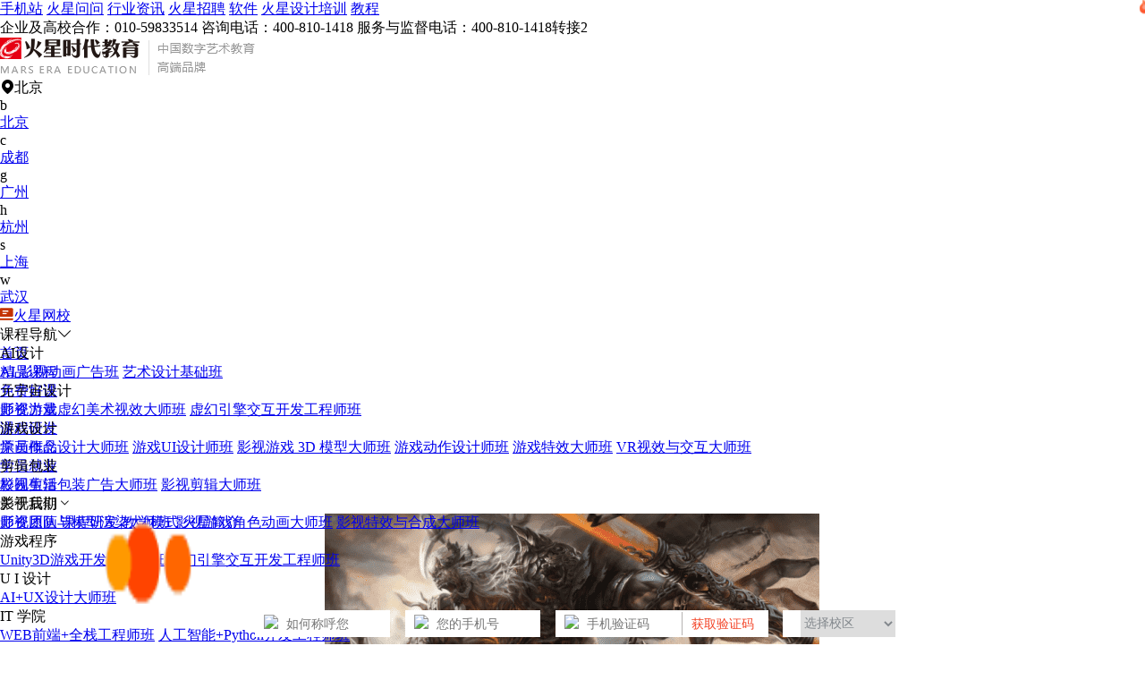

--- FILE ---
content_type: text/html; charset=UTF-8
request_url: https://www.hxsd.com/content/32122/
body_size: 28724
content:
<!DOCTYPE html>
<html>

<head lang="en">
            <meta charset="UTF-8">
        <meta http-equiv="X-UA-Compatible" content="IE=edge,chrome=1">
        <meta name='viewport' content='width=device-width,height=device-width, initial-scale=1.0, maximum-scale=1.0' />
        <meta http-equiv="X-Content-Type-Options" content="nosniff" />
        <meta http-equiv="X-XSS-Protection" content="1" />
        <base target = "_blank">
        <title>黄冈插画培训班哪家好-火星时代教育</title>
        <meta name="description"
            content="随着数字时代的到来，插画在各个领域中得到了越来越广泛的应用。许多人也开始关注插画培训，想要提升自己的插画技能。插画培训课程通常包括插画基础知识的讲解、色彩理论、构图技巧以及软件应用等方面的内容。" />
        <meta http-equiv="Cache-Control" content="no-transform ">
        <meta http-equiv="Cache-Control" content="no-siteapp" />
        <meta name="applicable-device" content="pc">
        <meta http-equiv='content-language' content='zh-CN'>
        <meta name="csrf-token" content="A5hGcdG7Mh1g9LvFu10EVetMCei2NdHURXsc0ttm" />
        <meta name="sogou_site_verification" content="wso2U6Eqie" />
                    <!--开放图谱协议 begin-->
            <meta property="og:locale" content="zh_CN" />
            <meta property="og:type" content="article" />
            <meta property="og:image" content="https://public.static.hxsd.com/16790356641043213663.png" />
            <meta property="og:title" content="黄冈插画培训班哪家好" />
            <meta property="og:description" content="随着数字时代的到来，插画在各个领域中得到了越来越广泛的应用。许多人也开始关注插画培训，想要提升自己的插画技能。插画培训课程通常包括插画基础知识的讲解、色彩理论、构图技巧以及软件应用等方面的内容。" />
            <meta property="og:url" content="https://www.hxsd.com/content/32122/" />
            <meta property="og:release_date" content="2023-11-14 04:34:37" />
            <meta property="og:site_name" content="火星时代教育" />
            <!--开放图谱协议 end-->
                            <meta name="mobile-agent"
                content="format=html5; url=https://wap.hxsd.com/content/32122/">
            <link rel="alternate" media="only screen and(max-width: 640px)"
                href="https://wap.hxsd.com/content/32122/">
            <link rel="canonical" href="https://www.hxsd.com/content/32122/" />
            <input id="mref" type="hidden"
                path="https://wap.hxsd.com/content/32122/">
                <link rel="stylesheet" href="https://wimg.hxsd.com/css/home/font-awesome.min.css?v=1.2">
        <link rel="stylesheet" href="https://wimg.hxsd.com/css/home/iconfont.css?v=1.2">
        <link rel="shortcut icon " type="images/x-icon" href="https://wimg.hxsd.com/images/home/favicon.ico">

        
        <link rel="stylesheet" href="https://wimg.hxsd.com/v3/pc/css/common/reset.css?v=1.6">
        <link rel="stylesheet" href="https://at.alicdn.com/t/c/font_2813533_h77bnp5d54u.css">
        <link rel="stylesheet" href="https://wimg.hxsd.com/v3/pc/css/common/swiper-3.4.2.min.css">
        <link rel="stylesheet" href="https://wimg.hxsd.com/v3/pc/css/common/video-js.css">
        <link rel="stylesheet" href="https://wimg.hxsd.com/v3/pc/css/common/share.min.css">
        <link rel="stylesheet" href="https://wimg.hxsd.com/v3/pc/css/layout/layout.css?v=6.4">
        <link rel="stylesheet" href="https://wimg.hxsd.com/v3/pc/css/common/common.css?v=3.5">
        <link rel="stylesheet" href="https://wimg.hxsd.com/v4/pc/css/common/new-float.css?v=1.7">
        <link rel="stylesheet" href="https://wimg.hxsd.com/v3/pc/css/index/index.css?v=2.10">
        <script src="https://wimg.hxsd.com/js/home/jquery.min.js"></script>
        <script src="https://wimg.hxsd.com/v3/pc/js/common/jquery-2.1.1.js"></script>
        <script src="https://wimg.hxsd.com/v3/pc/js/common/qrcode.min.js?v=1.1"></script>
        <link type="text/css" rel="stylesheet" href="https://wimg.hxsd.com/js/public/popup/popup-pc.css?v=1.6" />
        <script src="https://wimg.hxsd.com/js/public/popup/popup-pc.js?v=2.6"></script>
        <script>
            var currUserId = "";
        </script>
        <style>
            /* 弹框 */
            .confirm-delete {
                position: fixed;
                top: 43%;
                left: 50%;
                transform: translate(-50%, -50%);
                z-index: 999999;
                background: rgba(0, 0, 0, 0.8);
                border-radius: 5px;
            }

            .confirm-delete.show {
                padding: 12px 18px;
                display: block;
            }

            .confirm-delete p {
                color: #fff;
                font-size: 24px;
                font-weight: 600;
                text-align: center;
            }

            /* 客服 */
            .to-53kf {
                cursor: pointer;
            }

            /* 极验 */
            .captcha-box {
                border-radius: 0.7rem;
                margin-bottom: 0.2rem;
            }

            .geetest_success_btn,
            .geetest_radar_btn {
                height: 0.7rem !important;
                line-height: 0.7rem !important;
                border-radius: 0.7rem !important;
            }

            .geetest_holder {
                height: 0.7rem !important;
                line-height: 0.7rem !important;
            }

            /* 顶部悬浮效果 */
            .pc-main {
                padding-top: 132px;
            }

            .header {
                position: fixed;
                background-color: #fff;
                overflow: hidden;
                top: 0px;
                z-index: 999;
                width: 100%;
                left: 0px;
            }

            .pc-edge .header .header-menu .course-menu-box {
                position: fixed;
                top: auto;
            }

            .pc-edge .header .header-menu .header-menu-box .left-course {
                cursor: pointer;
            }

            .header .header-menu .header-menu-box .header-menu-ul li:hover {
                cursor: pointer;
                color: #CF0F00;
            }

            .pc-edge .header .header-menu .header-menu-box .header-menu-ul li .more-menu {
                position: fixed;
                left: auto;
            }

            /* 导航推荐效果 */
            .pc-edge .header .header-menu .header-menu-box .header-menu-ul li .recommend-lable {
                content: "";
                position: absolute;
                width: 24px;
                height: 24px;
                top: 2px;
                right: -20px;
                animation: pulse 1s infinite;
                background: url(https://wimg.hxsd.com/v3/pc/images/layout/hot_tag.png) no-repeat;
            }

            @keyframes  pulse {
                0% {
                    transform: scale(1);
                }

                50% {
                    transform: scale(1.3);
                }

                100% {
                    transform: scale(1);
                }
            }
        </style>
            <link rel="stylesheet" href="https://wimg.hxsd.com/v3/pc/css/campus-news/campus-news.css?v=3.6">
    <link rel="stylesheet" href="https://wimg.hxsd.com/v3/pc/css/common/share.min.css?v=1.2">
</head>

<body>
    
    

    <div class="pc-edge">
        <div class="pc-main">
            <div class="header">
    <div class="header-top">
        <div class="w1200 header-top-main">
            <div>
                <a href="https://wap.hxsd.com/content/32122/"
                    target="_blank" title="手机站">手机站</a><i></i>
                <a href="https://www.hxsd.com/redirect?url=https://www.hxsd.com/wenda/" target="_blank"
                    title="火星问问">火星问问</a><i></i>
                <a href="https://www.hxsd.com/information/list/all/" target="_blank" title="行业资讯">行业资讯</a><i></i>
                <a href="https://www.hxsd.com/zhaopin/position/" target="_blank" title="火星招聘">火星招聘</a><i></i>
                <a href="https://www.hxsd.com/software/list/" target="_blank" title="软件">软件</a><i></i>
                <a href="https://www.hxsd.com/redirect?url=https://www.hxsd.cn/" target="_blank"
                    title="火星设计培训">火星设计培训</a><i></i>
                <a href="https://jiaocheng.hxsd.com/" title="教程">教程</a>
            </div>
            <div>
                <span>企业及高校合作：010-59833514</span>
                <span>‬咨询电话：400-810-1418</span>
                <span>服务与监督电话：400-810-1418转接2</span>
                <span id="h_login_stat">
                </span>
            </div>
        </div>
    </div>
    <div class="w1200 header-nav">
        <a class="logo" href="https://www.hxsd.com/">
            <img src="https://wimg.hxsd.com/v3/pc/images/layout/logo.png" alt="火星时代教育" title="火星时代教育">
        </a>
        
        <div class="link">
            <div class="link-area">
                <span><i
                        class="iconfont icon-dingwei"></i>北京</span>
                <div class="ch-area-box">
                    <div class="ch-area">
                        <div class="area-box">
                                                                                                <div class="area-item">
                                        <span>b</span>
                                        <p>
                                                                                            <a class=""
                                                    href="https://www.hxsd.com/" data-alias="北京"
                                                    target="_blank"
                                                    title="北京">北京</a>
                                                                                    </p>
                                    </div>
                                                                    <div class="area-item">
                                        <span>c</span>
                                        <p>
                                                                                            <a class=""
                                                    href="https://chengdu.hxsd.com/" data-alias="成都"
                                                    target="_blank"
                                                    title="成都">成都</a>
                                                                                    </p>
                                    </div>
                                                                    <div class="area-item">
                                        <span>g</span>
                                        <p>
                                                                                            <a class=""
                                                    href="https://guangzhou.hxsd.com/" data-alias="广州"
                                                    target="_blank"
                                                    title="广州">广州</a>
                                                                                    </p>
                                    </div>
                                                                    <div class="area-item">
                                        <span>h</span>
                                        <p>
                                                                                            <a class=""
                                                    href="https://hangzhou.hxsd.com/" data-alias="杭州"
                                                    target="_blank"
                                                    title="杭州">杭州</a>
                                                                                    </p>
                                    </div>
                                                                    <div class="area-item">
                                        <span>s</span>
                                        <p>
                                                                                            <a class=""
                                                    href="https://shanghai.hxsd.com/" data-alias="上海"
                                                    target="_blank"
                                                    title="上海">上海</a>
                                                                                    </p>
                                    </div>
                                                                    <div class="area-item">
                                        <span>w</span>
                                        <p>
                                                                                            <a class=""
                                                    href="https://wuhan.hxsd.com/" data-alias="武汉"
                                                    target="_blank"
                                                    title="武汉">武汉</a>
                                                                                    </p>
                                    </div>
                                                                                    </div>
                        <div class="area-box">
                                                    </div>
                    </div>
                </div>

            </div>

            <a href="https://www.hxsd.com/redirect?url=https://www.hxsd.tv/" class="link-wx" target="_blank"
                title="火星网校">
                <i><img src="https://wimg.hxsd.com/v3/pc/images/layout/wx_tag.png"></i>火星网校
            </a>

        </div>
    </div>
            <div class="header-menu">
            <div class="header-menu-box">
                <div class="left-course">课程导航<i class="iconfont icon-arrow-b_line"></i>
                    <div class="course-menu-box">
                        <div class="course-con">
                                                                                                <div class="item">
                                        <div class="course-title">AI设计</div>
                                        <div class="course-text">
                                                                                                                                                <a href="https://study.hxsd.com/films/eduzt/20251014aiyingshiguanggao/" target="_blank"
                                                        title="AI 影视动画广告班">AI 影视动画广告班</a>
                                                                                                    <a href="https://www.hxsd.com/ztkc/yssj22/" target="_blank"
                                                        title="艺术设计基础班">艺术设计基础班</a>
                                                                                                                                    </div>
                                    </div>
                                                                    <div class="item">
                                        <div class="course-title">元宇宙设计</div>
                                        <div class="course-text">
                                                                                                                                                <a href="https://www.hxsd.com/courseinfo/10/" target="_blank"
                                                        title="影视游戏虚幻美术视效大师班">影视游戏虚幻美术视效大师班</a>
                                                                                                    <a href="https://www.hxsd.com/courseinfo/11/" target="_blank"
                                                        title="虚幻引擎交互开发工程师班">虚幻引擎交互开发工程师班</a>
                                                                                                                                    </div>
                                    </div>
                                                                    <div class="item">
                                        <div class="course-title">游戏设计</div>
                                        <div class="course-text">
                                                                                                                                                <a href="https://www.hxsd.com/courseinfo/6/" target="_blank"
                                                        title="原画概念设计大师班">原画概念设计大师班</a>
                                                                                                    <a href="https://www.hxsd.com/courseinfo/6/" target="_blank"
                                                        title="游戏UI设计师班">游戏UI设计师班</a>
                                                                                                    <a href="https://www.hxsd.com/courseinfo/5/" target="_blank"
                                                        title="影视游戏 3D 模型大师班">影视游戏 3D 模型大师班</a>
                                                                                                    <a href="https://www.hxsd.com/courseinfo/2/" target="_blank"
                                                        title="游戏动作设计师班">游戏动作设计师班</a>
                                                                                                    <a href="https://www.hxsd.com/courseinfo/7/" target="_blank"
                                                        title="游戏特效大师班">游戏特效大师班</a>
                                                                                                    <a href="https://www.hxsd.com/ztkc/vrsxjh14/" target="_blank"
                                                        title="VR视效与交互大师班">VR视效与交互大师班</a>
                                                                                                                                    </div>
                                    </div>
                                                                    <div class="item">
                                        <div class="course-title">剪辑包装</div>
                                        <div class="course-text">
                                                                                                                                                <a href="https://www.hxsd.com/courseinfo/1/" target="_blank"
                                                        title="影视剪辑包装广告大师班">影视剪辑包装广告大师班</a>
                                                                                                    <a href="https://www.hxsd.com/courseinfo/4/" target="_blank"
                                                        title="影视剪辑大师班">影视剪辑大师班</a>
                                                                                                                                    </div>
                                    </div>
                                                                    <div class="item">
                                        <div class="course-title">影视后期</div>
                                        <div class="course-text">
                                                                                                                                                <a href="https://www.hxsd.com/ztkc/ysym202111/" target="_blank"
                                                        title="影视原画与模型渲染大师班">影视原画与模型渲染大师班</a>
                                                                                                    <a href="https://www.hxsd.com/courseinfo/2/" target="_blank"
                                                        title="影视游戏角色动画大师班">影视游戏角色动画大师班</a>
                                                                                                    <a href="https://www.hxsd.com/courseinfo/3/" target="_blank"
                                                        title="影视特效与合成大师班">影视特效与合成大师班</a>
                                                                                                                                    </div>
                                    </div>
                                                                    <div class="item">
                                        <div class="course-title">游戏程序</div>
                                        <div class="course-text">
                                                                                                                                                <a href="https://www.hxsd.com/ztkc/u3d18/" target="_blank"
                                                        title="Unity3D游戏开发工程师班">Unity3D游戏开发工程师班</a>
                                                                                                    <a href="https://www.hxsd.com/courseinfo/11/" target="_blank"
                                                        title="虚幻引擎交互开发工程师班">虚幻引擎交互开发工程师班</a>
                                                                                                                                    </div>
                                    </div>
                                                                    <div class="item">
                                        <div class="course-title">U I 设计</div>
                                        <div class="course-text">
                                                                                                                                                <a href="https://www.hxsd.com/courseinfo/9/" target="_blank"
                                                        title="AI+UX设计大师班">AI+UX设计大师班</a>
                                                                                                                                    </div>
                                    </div>
                                                                    <div class="item">
                                        <div class="course-title">IT 学院</div>
                                        <div class="course-text">
                                                                                                                                                <a href="https://www.hxsd.com/ztkc/web26/" target="_blank"
                                                        title="WEB前端+全栈工程师班">WEB前端+全栈工程师班</a>
                                                                                                    <a href="https://www.hxsd.com/ztkc/rgzn27/" target="_blank"
                                                        title="人工智能+Python开发工程师班">人工智能+Python开发工程师班</a>
                                                                                                                                    </div>
                                    </div>
                                                                    <div class="item">
                                        <div class="course-title">室内设计</div>
                                        <div class="course-text">
                                                                                                                                                <a href="https://www.hxsd.com/courseinfo/8/" target="_blank"
                                                        title="室内设计表现大师班">室内设计表现大师班</a>
                                                                                                    <a href="https://www.hxsd.com/courseinfo/8/" target="_blank"
                                                        title="室内高级设计师班">室内高级设计师班</a>
                                                                                                    <a href="https://www.hxsd.com/courseinfo/8/" target="_blank"
                                                        title="室内设计表现大师班">室内设计表现大师班</a>
                                                                                                    <a href="https://www.hxsd.com/ztkc/bimqkb190613/" target="_blank"
                                                        title="BIM全科班">BIM全科班</a>
                                                                                                    <a href="https://www.hxsd.com/ztkc/vrjz25/" target="_blank"
                                                        title="VR建筑与室内表现设计师班">VR建筑与室内表现设计师班</a>
                                                                                                                                    </div>
                                    </div>
                                                                                    </div>
                    </div>
                </div>
                <ul class="header-menu-ul">
                    <li class="">
                        <a href="https://www.hxsd.com/" title="首页" target="_blank">首页</a>
                    </li>
                    <li>
                        <a href="https://www.hxsd.com/courses/intro/" title="精品课程" target="_blank" rel="nofollow">精品课程</a>
                    </li>
                    <li>
                        <a href="https://www.hxsd.com/good_course/all/" title="免费好课" target="_blank" rel="nofollow">免费好课</a>
                        <span class="recommend-lable"></span>
                    </li>
                    <li>
                        <a href="https://www.hxsd.com/teachers/list/" title="师资力量" target="_blank">师资力量</a>
                    </li>
                    <li>
                        <a href="https://www.hxsd.com/course/" title="课程研发" target="_blank">课程研发</a>
                    </li>
                    <li>
                        <a href="https://www.hxsd.com/works/index/" title="学员作品" target="_blank"
                           rel="nofollow">学员作品</a>
                    </li>
                    <li>
                        <a href="https://www.hxsd.com/job/index/" title="学员就业" target="_blank" rel="nofollow">学员就业</a>
                    </li>
                    <li>
                        <a href="https://www.hxsd.com/life/index/" title="校园生活" target="_blank" rel="nofollow">校园生活</a>
                    </li>
                    <li>
                        <a title="关于我们">关于我们<i class="iconfont icon-jiantou_down"></i></a>
                        <div class="more-menu">
                            <a href="https://www.hxsd.com/faculty/" title="师资团队" target="_blank">师资团队</a>
                            <a href="https://www.hxsd.com/course/" title="课程研发" target="_blank">课程研发</a>
                            <a href="https://www.hxsd.com/teaching/" title="教学模式" target="_blank">教学模式</a>
                            <a href="https://www.hxsd.com/aboutus/" title="火星简介" target="_blank">火星简介</a>
                        </div>
                    </li>
                </ul>

            </div>

        </div>
    </div>

                <div class="pc-container">

        <div class="pc-campus-news">
            <div class="crumbs-box">
                当前位置：<a href="https://www.hxsd.com" title="首页">首页</a>
                                <i>&gt;</i><a href="https://www.hxsd.com/seolist/chahua/" title="插画培训">插画培训</a>
            </div>
            <div class="w1200 news-detail-box">
                <div class="left-con-box">

                    <div class="hc_href" style="background: url(https://wimg.hxsd.com/images/ue5-PC.jpg) no-repeat; height:230px;padding-bottom: 15px;">
                    </div>

                    <div class="left-w-bg">
                        <div class="detail-title">
                            <h1 class="tit">
                                黄冈插画培训班哪家好
                            </h1>
                            <p>
                                <span><img loading="lazy"
                                        src="https://public.static.vhxsd.cn/hxsd_user_info_img097.png?x-oss-process=image/resize,w_32"
                                        alt="奋努的小枫"
                                        title="奋努的小枫">作者：奋努的小枫</span>
                                
                                <span>发布时间： 2026-01-06 11:18:04 </span>
                                <span>浏览量：434次</span>
                            </p>
                        </div>
                        <div class="detail-contents detail-contents-keys">
                            <p>随着数字时代的到来，插画在各个领域中得到了越来越广泛的应用。许多人也开始关注插画培训，想要提升自己的插画技能。插画培训课程通常包括插画基础知识的讲解、色彩理论、构图技巧以及软件应用等方面的内容。</p><p style="text-align: center;"><img alt="黄冈插画培训班哪家好" style="" src="https://public.static.hxsd.com/16790356641043213663.png"><br></p><h2>黄冈插画培训班哪家好</h2><p>学习插画推荐大家来火星时代教育，火星时代教育提供了丰富的插画培训课程，包括从入门到进阶的不同级别课程。比如说入门级有插画基础课程：此课程适合初学者，内容涵盖了绘画基础、素描、色彩理论、构图、线条等基础知识，帮助学生掌握插画的基本技能。还有手绘插画课程：此课程教授手绘技能，包括水彩、丙烯、色铅笔等绘画媒介的使用方法和技巧，帮助学生掌握手绘插画的技巧。比较推荐的是火星时代近期比较受到好评的ai插画课程，课程重点介绍数字插画的技巧和工具，包括Adobe Photoshop、Adobe Illustrator等软件的使用方法和技巧，帮助学生了解数字插画的基本原理和技能。</p><p style="text-align: center;"><img alt="黄冈插画培训班哪家好" style="" src="https://public.static.hxsd.com/16790356812471723366.png"><br></p><h2>黄冈商业插画培训多少钱</h2><p>黄冈商业插画培训的费用因不同的培训机构和地区而异。一些知名的培训机构可能会收取较高的培训费用，一般在8000~15000左右，但实际上，很多商业插画师是通过亲身实践和自学获得技能的。如果您打算通过培训提高自己的商业插画技能，建议您先了解市场上不同机构的课程设置和收费标准，选择适合自己的培训方案。在选择培训机构时，一定要注意查看机构的背景和资质，并且要和机构沟通好培训计划和费用。</p><p style="text-align: center;"><img alt="黄冈插画培训班哪家好" style="" src="https://public.static.hxsd.com/16790356941563212925.png"><br></p><h2>插画师零基础一般要学多久</h2><p>插画是一门艺术，需要时间和精力的不断投入。对于零基础的学生来说，学习插画需要先打好基础，包括素描、色彩、构图等方面的知识。因此，学习插画一般需要一定的时间，具体学习周期还要根据学生的个人情况而定，一般在3~6个月。通常情况下，学习插画需要掌握基础的绘画技能，包括线条、素描、颜色、构图等，这些基础技能需要学习者投入一定时间去掌握。同时，还需要了解不同的绘画风格、绘画工具和软件等相关知识。</p>
                        </div>

                        
                        

                        <div class="detail-share">
                            <!--已赞 添加 yizan-->
                            <div class="zan " style="cursor: pointer">
                                <a><i class="iconfont icon-zan "></i><span class="zan-text">点赞</span><span
                                        class="zan-num">61</span></a>
                            </div>
                            <div class="shares-info art-bot-share">分享
                                <i class="iconfont icon-fenxiang"></i>

                                <div class="share-wrap">
                                    <div class="s-bottom">
                                        <div class="arrow-box">
                                            <div class="social-share" data-initialized="true">
                                                <a class="social-share-icon icon-qzone">
                                                    <img src="https://wimg.hxsd.com/v3/pc/images/common/ic_kongjian.png"
                                                        loading="lazy">
                                                </a>
                                                <a class="social-share-icon icon-wechat">
                                                    <img src="https://wimg.hxsd.com/v3/pc/images/common/ic_weixin.png"
                                                        loading="lazy">
                                                </a>
                                                <a class="social-share-icon icon-weibo">
                                                    <img src="https://wimg.hxsd.com/v3/pc/images/common/ic_weibo.png"
                                                        loading="lazy">
                                                </a>
                                                <a class="social-share-icon icon-qq">
                                                    <img src="https://wimg.hxsd.com/v3/pc/images/common/ic_qq.png"
                                                        loading="lazy">
                                                </a>
                                            </div>
                                        </div>
                                    </div>

                                </div>
                            </div>
                        </div>
                    </div>
                    <div  style="padding-bottom: 15px;">
                        <!--<img loading="lazy" class="to-53kf"
                            src="https://public.static.hxsd.com/images/aibxzllq20240331001-1.png" alt="火星时代教育-AI变现资源包"
                            title="火星时代教育-AI变现资源包" />
                        -->
                        <a href="https://wap.hxsd.com/courseinfo/11/" target="_blank">
                            <img src="https://public.static.hxsd.com/images/ue5/ue5_jhPC.jpg" width="100%" />
                        </a>
                    </div>
                    <div style="padding-bottom: 15px;">
                        <img loading="lazy" class="to-53kf" src="https://wimg.hxsd.com/v3/pc/images/qa/ad_img3.png"
                            alt="火星时代教育 影视学院刘老师，为你解答" title="火星时代教育 影视学院刘老师，为你解答" />
                    </div>
                    <div class="left-w-bg">
                        <div class="turn-art">
                                                            <p>
                                    <span>上一篇</span>
                                    <a class="text-ov" href="https://www.hxsd.com/content/32148/" target="_blank"
                                        title="到底是画师好还是ai好">到底是画师好还是ai好</a>
                                </p>
                                                                                        <p>
                                    <span>下一篇</span>
                                    <a class="text-ov" href="https://www.hxsd.com/content/32120/" target="_blank"
                                        title="湖北黄冈基础手绘入门培训">湖北黄冈基础手绘入门培训</a>
                                </p>
                                                    </div>
                                            </div>
                    
                    <div class="left-w-bg target-section">
                        <div class="about-recommend-ul">
                            <div class="active div-li">
                                <h3>相关文章</h3>
                                <div class="about-recommend-con">
                                    <div class="con-item active con-item-0">
                                        <ul class="tags-art-ul">
                                                                                                                                                <li>
                                                        <a href="https://www.hxsd.com/content/627/" title="插画培训班哪家好？">
                                                            <img loading="lazy"
                                                                src="https://public.static.hxsd.com/15427858432822916170.png?x-oss-process=image/resize,w_128,h_92"
                                                                alt="插画培训班哪家好？" title="插画培训班哪家好？">
                                                            <div class="tags-art-text">
                                                                <p class="title text-ov">插画培训班哪家好？</p>
                                                                <p class="text text-ov">插画培训班哪个好？都知道插画师薪资高待遇好，很多人都很看好这个行业，想进入这个行业成为高薪......</p>
                                                                
                                                            </div>
                                                        </a>
                                                    </li>
                                                                                                    <li>
                                                        <a href="https://www.hxsd.com/content/11729/" title="插画培训班哪家好">
                                                            <img loading="lazy"
                                                                src="https://public.static.hxsd.com/15890777492516030788.png?x-oss-process=image/resize,w_128,h_92"
                                                                alt="插画培训班哪家好" title="插画培训班哪家好">
                                                            <div class="tags-art-text">
                                                                <p class="title text-ov">插画培训班哪家好</p>
                                                                <p class="text text-ov">就是掌握这项技能最快的方式。那么插画培训班哪家好呢？现如今，插画的表现方式有很多种，比如说......</p>
                                                                
                                                            </div>
                                                        </a>
                                                    </li>
                                                                                                    <li>
                                                        <a href="https://www.hxsd.com/content/29296/" title="济宁插画培训班哪家好">
                                                            <img loading="lazy"
                                                                src="https://public.static.hxsd.com/16635707372154115691.png?x-oss-process=image/resize,w_128,h_92"
                                                                alt="济宁插画培训班哪家好" title="济宁插画培训班哪家好">
                                                            <div class="tags-art-text">
                                                                <p class="title text-ov">济宁插画培训班哪家好</p>
                                                                <p class="text text-ov">济宁插画培训班哪家好呢？在济宁学习插画小编建议大家还是考虑专业的培训机构，因为，选择自学的......</p>
                                                                
                                                            </div>
                                                        </a>
                                                    </li>
                                                                                                    <li>
                                                        <a href="https://www.hxsd.com/content/30661/" title="金华插画培训班哪家好">
                                                            <img loading="lazy"
                                                                src="https://public.static.hxsd.com/16697917612145415542.png?x-oss-process=image/resize,w_128,h_92"
                                                                alt="金华插画培训班哪家好" title="金华插画培训班哪家好">
                                                            <div class="tags-art-text">
                                                                <p class="title text-ov">金华插画培训班哪家好</p>
                                                                <p class="text text-ov">下去。一、金华插画培训班哪家好其实现在金华这种插画培训机构有很多，每个品牌也都各有优势，针......</p>
                                                                
                                                            </div>
                                                        </a>
                                                    </li>
                                                                                                    <li>
                                                        <a href="https://www.hxsd.com/content/32108/" title="黄冈游戏培训班哪家好">
                                                            <img loading="lazy"
                                                                src="https://public.static.hxsd.com/1679025187259669378.png?x-oss-process=image/resize,w_128,h_92"
                                                                alt="黄冈游戏培训班哪家好" title="黄冈游戏培训班哪家好">
                                                            <div class="tags-art-text">
                                                                <p class="title text-ov">黄冈游戏培训班哪家好</p>
                                                                <p class="text text-ov">公司给游戏开发人员开出了令人心动的薪资，可以说薪资福利待遇都十分可观，想要从事游戏行业参加......</p>
                                                                
                                                            </div>
                                                        </a>
                                                    </li>
                                                                                                    <li>
                                                        <a href="https://www.hxsd.com/content/32109/" title="黄冈武穴素描培训班哪家好">
                                                            <img loading="lazy"
                                                                src="https://public.static.hxsd.com/16790259812365323318.png?x-oss-process=image/resize,w_128,h_92"
                                                                alt="黄冈武穴素描培训班哪家好" title="黄冈武穴素描培训班哪家好">
                                                            <div class="tags-art-text">
                                                                <p class="title text-ov">黄冈武穴素描培训班哪家好</p>
                                                                <p class="text text-ov">想要在黄冈选择一家素描培训班的好坏主要取决于培训班的师资力量、教学质量、课程设置和教学设施......</p>
                                                                
                                                            </div>
                                                        </a>
                                                    </li>
                                                                                                    <li>
                                                        <a href="https://www.hxsd.com/content/32113/" title="黄冈绘画培训班哪家好">
                                                            <img loading="lazy"
                                                                src="https://public.static.hxsd.com/1679026408511724620.png?x-oss-process=image/resize,w_128,h_92"
                                                                alt="黄冈绘画培训班哪家好" title="黄冈绘画培训班哪家好">
                                                            <div class="tags-art-text">
                                                                <p class="title text-ov">黄冈绘画培训班哪家好</p>
                                                                <p class="text text-ov">长时间的练习和不断的探索创新，才能够在这个领域中脱颖而出，今天我们来看看黄冈绘画培训班哪家......</p>
                                                                
                                                            </div>
                                                        </a>
                                                    </li>
                                                                                                    <li>
                                                        <a href="https://www.hxsd.com/content/32130/" title="黄冈动画培训班哪家好">
                                                            <img loading="lazy"
                                                                src="https://public.static.hxsd.com/1679041312811332736.png?x-oss-process=image/resize,w_128,h_92"
                                                                alt="黄冈动画培训班哪家好" title="黄冈动画培训班哪家好">
                                                            <div class="tags-art-text">
                                                                <p class="title text-ov">黄冈动画培训班哪家好</p>
                                                                <p class="text text-ov">哪家好？在黄冈，想要学动画虽然不难，因为这里是有很多相关培训机构的，但是对比于经济发达的城......</p>
                                                                
                                                            </div>
                                                        </a>
                                                    </li>
                                                                                                    <li>
                                                        <a href="https://www.hxsd.com/content/32131/" title="黄冈动漫培训班哪家好">
                                                            <img loading="lazy"
                                                                src="https://public.static.hxsd.com/1679041429221939445.png?x-oss-process=image/resize,w_128,h_92"
                                                                alt="黄冈动漫培训班哪家好" title="黄冈动漫培训班哪家好">
                                                            <div class="tags-art-text">
                                                                <p class="title text-ov">黄冈动漫培训班哪家好</p>
                                                                <p class="text text-ov">如果你对动漫感兴趣，可以通过培训来掌握相关专业知识和技能，进入动漫行业发展。黄冈动漫培训班......</p>
                                                                
                                                            </div>
                                                        </a>
                                                    </li>
                                                                                                    <li>
                                                        <a href="https://www.hxsd.com/content/32138/" title="黄冈三维建模培训班哪家好">
                                                            <img loading="lazy"
                                                                src="https://public.static.hxsd.com/16790432592591728165.png?x-oss-process=image/resize,w_128,h_92"
                                                                alt="黄冈三维建模培训班哪家好" title="黄冈三维建模培训班哪家好">
                                                            <div class="tags-art-text">
                                                                <p class="title text-ov">黄冈三维建模培训班哪家好</p>
                                                                <p class="text text-ov">专业人才，不过想要掌握三维建模，是需要学习掌握很多专业知识和技能的。黄冈三维建模培训班哪家......</p>
                                                                
                                                            </div>
                                                        </a>
                                                    </li>
                                                                                                    <li>
                                                        <a href="https://www.hxsd.com/content/32139/" title="黄冈原画培训班哪家好">
                                                            <img loading="lazy"
                                                                src="https://public.static.hxsd.com/1679043360590429861.png?x-oss-process=image/resize,w_128,h_92"
                                                                alt="黄冈原画培训班哪家好" title="黄冈原画培训班哪家好">
                                                            <div class="tags-art-text">
                                                                <p class="title text-ov">黄冈原画培训班哪家好</p>
                                                                <p class="text text-ov">细节，在媒体产业中扮演着至关重要的角色。而且还被应用于虚拟现实、增强现实和人工智能等新兴领......</p>
                                                                
                                                            </div>
                                                        </a>
                                                    </li>
                                                                                                    <li>
                                                        <a href="https://www.hxsd.com/content/32140/" title="黄冈装饰设计培训机构哪家好">
                                                            <img loading="lazy"
                                                                src="https://public.static.hxsd.com/167904349476467491.png?x-oss-process=image/resize,w_128,h_92"
                                                                alt="黄冈装饰设计培训机构哪家好" title="黄冈装饰设计培训机构哪家好">
                                                            <div class="tags-art-text">
                                                                <p class="title text-ov">黄冈装饰设计培训机构哪家好</p>
                                                                <p class="text text-ov">培训机构学习的，那么，选择一家适合的培训机构就显得非常重要了。黄冈装饰设计培训机构哪家好？......</p>
                                                                
                                                            </div>
                                                        </a>
                                                    </li>
                                                                                                    <li>
                                                        <a href="https://www.hxsd.com/content/32142/" title="黄冈家居设计培训哪家好">
                                                            <img loading="lazy"
                                                                src="https://public.static.hxsd.com/16790436981294126421.png?x-oss-process=image/resize,w_128,h_92"
                                                                alt="黄冈家居设计培训哪家好" title="黄冈家居设计培训哪家好">
                                                            <div class="tags-art-text">
                                                                <p class="title text-ov">黄冈家居设计培训哪家好</p>
                                                                <p class="text text-ov">家居设计无疑是很有前途的。黄冈家居设计培训哪家好？如果是想要从事家居设计的话，建议来火星时......</p>
                                                                
                                                            </div>
                                                        </a>
                                                    </li>
                                                                                                    <li>
                                                        <a href="https://www.hxsd.com/content/32143/" title="湖北黄冈手绘效果图培训班哪家好">
                                                            <img loading="lazy"
                                                                src="https://public.static.hxsd.com/167928484815392650.png?x-oss-process=image/resize,w_128,h_92"
                                                                alt="湖北黄冈手绘效果图培训班哪家好" title="湖北黄冈手绘效果图培训班哪家好">
                                                            <div class="tags-art-text">
                                                                <p class="title text-ov">湖北黄冈手绘效果图培训班哪家好</p>
                                                                <p class="text text-ov">很多专业的知识和内容的。一般来说，很多同学会选择到培训机构学习。湖北黄冈手绘效果图培训班哪......</p>
                                                                
                                                            </div>
                                                        </a>
                                                    </li>
                                                                                                    <li>
                                                        <a href="https://www.hxsd.com/content/32157/" title="黄冈网页设计培训班哪家好">
                                                            <img loading="lazy"
                                                                src="https://public.static.hxsd.com/167929979249154888.png?x-oss-process=image/resize,w_128,h_92"
                                                                alt="黄冈网页设计培训班哪家好" title="黄冈网页设计培训班哪家好">
                                                            <div class="tags-art-text">
                                                                <p class="title text-ov">黄冈网页设计培训班哪家好</p>
                                                                <p class="text text-ov">网页设计培训班哪家好？很多同学会选择通过培训的方式来系统学习网页设计，而关于黄冈网页设计哪......</p>
                                                                
                                                            </div>
                                                        </a>
                                                    </li>
                                                                                                    <li>
                                                        <a href="https://www.hxsd.com/content/32874/" title="宿州插画培训班哪家好">
                                                            <img loading="lazy"
                                                                src="https://public.static.hxsd.com/16812914531064015719.png?x-oss-process=image/resize,w_128,h_92"
                                                                alt="宿州插画培训班哪家好" title="宿州插画培训班哪家好">
                                                            <div class="tags-art-text">
                                                                <p class="title text-ov">宿州插画培训班哪家好</p>
                                                                <p class="text text-ov">制作、广告设计、出版物等。而学习插画也是很有发展前景的。宿州插画培训班哪家好？一般来说，尤......</p>
                                                                
                                                            </div>
                                                        </a>
                                                    </li>
                                                                                                    <li>
                                                        <a href="https://www.hxsd.com/content/33330/" title="昭通插画培训班哪家好">
                                                            <img loading="lazy"
                                                                src="https://public.static.hxsd.com/1682568633839426912.png?x-oss-process=image/resize,w_128,h_92"
                                                                alt="昭通插画培训班哪家好" title="昭通插画培训班哪家好">
                                                            <div class="tags-art-text">
                                                                <p class="title text-ov">昭通插画培训班哪家好</p>
                                                                <p class="text text-ov">的地位。昭通插画培训班哪家好？如果你想学插画，建议来火星时代学习。火星时代不仅拥有全面的插......</p>
                                                                
                                                            </div>
                                                        </a>
                                                    </li>
                                                                                                    <li>
                                                        <a href="https://www.hxsd.com/content/33955/" title="渭南插画培训班哪家好">
                                                            <img loading="lazy"
                                                                src="https://public.static.hxsd.com/16849013641926220260.jpg?x-oss-process=image/resize,w_128,h_92"
                                                                alt="渭南插画培训班哪家好" title="渭南插画培训班哪家好">
                                                            <div class="tags-art-text">
                                                                <p class="title text-ov">渭南插画培训班哪家好</p>
                                                                <p class="text text-ov">广阔的就业空间的。渭南插画培训班哪家好？在渭南地区，学插画，火星时代是一家值得推荐的机构，......</p>
                                                                
                                                            </div>
                                                        </a>
                                                    </li>
                                                                                                    <li>
                                                        <a href="https://www.hxsd.com/content/36994/" title="平谷插画培训班哪家好">
                                                            <img loading="lazy"
                                                                src="https://public.static.hxsd.com/16969068081308327870.jpg?x-oss-process=image/resize,w_128,h_92"
                                                                alt="平谷插画培训班哪家好" title="平谷插画培训班哪家好">
                                                            <div class="tags-art-text">
                                                                <p class="title text-ov">平谷插画培训班哪家好</p>
                                                                <p class="text text-ov">的需求为插画行业提供了较多的就业机会。很多机构开设了平谷插画培训班，其中火星时代教育的平谷......</p>
                                                                
                                                            </div>
                                                        </a>
                                                    </li>
                                                                                                    <li>
                                                        <a href="https://www.hxsd.com/content/59080/" title="想回老家工作？没问题！人还没毕业、工作就安排上了、薪资也很满意！">
                                                            <img loading="lazy"
                                                                src="https://public.static.hxsd.com/resources/hyzx/jrtt/20251128/35166d1f2866dd02eb19f445566d948b.png?x-oss-process=image/resize,w_128,h_92"
                                                                alt="想回老家工作？没问题！人还没毕业、工作就安排上了、薪资也很满意！" title="想回老家工作？没问题！人还没毕业、工作就安排上了、薪资也很满意！">
                                                            <div class="tags-art-text">
                                                                <p class="title text-ov">想回老家工作？没问题！人还没毕业、工作就安排上了、薪资也很满意！</p>
                                                                <p class="text text-ov">同学们在上就业指导课这一套组合拳下来，学生找工作、企业招聘人才的效率都得到了很大的提升两个......</p>
                                                                
                                                            </div>
                                                        </a>
                                                    </li>
                                                                                                                                    </ul>
                                        <div class="gengduo-url"><a href="https://www.hxsd.com/collegenews/list/">更多相关文章 >></a></div>
                                    </div>
                                </div>
                            </div>
                            <div class="div-li">
                                <h3>最新发布</h3>
                                <div class="about-recommend-con">
                                    <div class="con-item con-item-1">
                                        <ul class="tags-art-ul">
                                                                                             
                                                                                                    <li>
                                                        <a href="https://www.hxsd.com/content/59095/" title="除迪士尼外，无人能恶搞其IP">
                                                            <img loading="lazy"
                                                                src="https://public.static.hxsd.com/resources/hyzx/jrtt/20251128/de270c330a9c2956bb35ddcf9c572cb9.png?x-oss-process=image/resize,w_128,h_92"
                                                                alt="除迪士尼外，无人能恶搞其IP" title="除迪士尼外，无人能恶搞其IP">
                                                            <div class="tags-art-text">
                                                                <p class="title text-ov">除迪士尼外，无人能恶搞其IP</p>
                                                                
                                                                <p class="intro">
                                                                    
                                                                    <span class="time">2025-11-28 10:31:12</span>
                                                                </p>
                                                            </div>
                                                        </a>
                                                    </li>
                                                                                                 
                                                                                                    <li>
                                                        <a href="https://www.hxsd.com/content/59094/" title="金山软件2025年Q3财报：游戏业务下滑，逆风翻盘待时">
                                                            <img loading="lazy"
                                                                src="https://public.static.hxsd.com/resources/hyzx/jrtt/20251128/f4817f128d94b33c85d62363b16877c5.png?x-oss-process=image/resize,w_128,h_92"
                                                                alt="金山软件2025年Q3财报：游戏业务下滑，逆风翻盘待时" title="金山软件2025年Q3财报：游戏业务下滑，逆风翻盘待时">
                                                            <div class="tags-art-text">
                                                                <p class="title text-ov">金山软件2025年Q3财报：游戏业务下滑，逆风翻盘待时</p>
                                                                
                                                                <p class="intro">
                                                                    
                                                                    <span class="time">2025-11-28 09:49:22</span>
                                                                </p>
                                                            </div>
                                                        </a>
                                                    </li>
                                                                                                 
                                                                                                    <li>
                                                        <a href="https://www.hxsd.com/content/59093/" title="2025 Google Play年度游戏颁奖：洞察移动游戏新趋势">
                                                            <img loading="lazy"
                                                                src="https://public.static.hxsd.com/resources/hyzx/jrtt/20251128/0efdaa3ee87f4e865383c4274a1068b7.png?x-oss-process=image/resize,w_128,h_92"
                                                                alt="2025 Google Play年度游戏颁奖：洞察移动游戏新趋势" title="2025 Google Play年度游戏颁奖：洞察移动游戏新趋势">
                                                            <div class="tags-art-text">
                                                                <p class="title text-ov">2025 Google Play年度游戏颁奖：洞察移动游戏新趋势</p>
                                                                
                                                                <p class="intro">
                                                                    
                                                                    <span class="time">2025-11-28 09:56:35</span>
                                                                </p>
                                                            </div>
                                                        </a>
                                                    </li>
                                                                                                 
                                                                                                    <li>
                                                        <a href="https://www.hxsd.com/content/59092/" title="游戏引擎双雄联手了！">
                                                            <img loading="lazy"
                                                                src="https://public.static.hxsd.com/resources/hyzx/jrtt/20251128/fe796700790157628a6f501d7cdb7780.png?x-oss-process=image/resize,w_128,h_92"
                                                                alt="游戏引擎双雄联手了！" title="游戏引擎双雄联手了！">
                                                            <div class="tags-art-text">
                                                                <p class="title text-ov">游戏引擎双雄联手了！</p>
                                                                
                                                                <p class="intro">
                                                                    
                                                                    <span class="time">2025-11-28 09:44:54</span>
                                                                </p>
                                                            </div>
                                                        </a>
                                                    </li>
                                                                                                 
                                                                                                    <li>
                                                        <a href="https://www.hxsd.com/content/59091/" title="北京市出台支持办法推动游戏电竞行业高质量发展">
                                                            <img loading="lazy"
                                                                src="https://public.static.hxsd.com/resources/hyzx/jrtt/20251128/e75d80d62ecb3cbd668a641c98cc0a0b.png?x-oss-process=image/resize,w_128,h_92"
                                                                alt="北京市出台支持办法推动游戏电竞行业高质量发展" title="北京市出台支持办法推动游戏电竞行业高质量发展">
                                                            <div class="tags-art-text">
                                                                <p class="title text-ov">北京市出台支持办法推动游戏电竞行业高质量发展</p>
                                                                
                                                                <p class="intro">
                                                                    
                                                                    <span class="time">2025-11-28 10:02:36</span>
                                                                </p>
                                                            </div>
                                                        </a>
                                                    </li>
                                                                                                 
                                                                                                    <li>
                                                        <a href="https://www.hxsd.com/content/59090/" title="未毕业先就业、组团入职、扎堆拿offer...这种好事，再多来一打！">
                                                            <img loading="lazy"
                                                                src="https://public.static.hxsd.com/resources/hyzx/jrtt/20251128/5e3d906dff648e47ef1facfb86edc96d.png?x-oss-process=image/resize,w_128,h_92"
                                                                alt="未毕业先就业、组团入职、扎堆拿offer...这种好事，再多来一打！" title="未毕业先就业、组团入职、扎堆拿offer...这种好事，再多来一打！">
                                                            <div class="tags-art-text">
                                                                <p class="title text-ov">未毕业先就业、组团入职、扎堆拿offer...这种好事，再多来一打！</p>
                                                                
                                                                <p class="intro">
                                                                    
                                                                    <span class="time">2025-11-28 09:41:09</span>
                                                                </p>
                                                            </div>
                                                        </a>
                                                    </li>
                                                                                                 
                                                                                                    <li>
                                                        <a href="https://www.hxsd.com/content/59089/" title="从摸不到门槛的小白，到毕业成功入职大厂，只用6了个月？">
                                                            <img loading="lazy"
                                                                src="https://public.static.hxsd.com/resources/hyzx/jrtt/20251128/c609a8b0d75bf026b5f66145aa9ba3c9.png?x-oss-process=image/resize,w_128,h_92"
                                                                alt="从摸不到门槛的小白，到毕业成功入职大厂，只用6了个月？" title="从摸不到门槛的小白，到毕业成功入职大厂，只用6了个月？">
                                                            <div class="tags-art-text">
                                                                <p class="title text-ov">从摸不到门槛的小白，到毕业成功入职大厂，只用6了个月？</p>
                                                                
                                                                <p class="intro">
                                                                    
                                                                    <span class="time">2025-11-28 10:19:00</span>
                                                                </p>
                                                            </div>
                                                        </a>
                                                    </li>
                                                                                                 
                                                                                                    <li>
                                                        <a href="https://www.hxsd.com/content/59088/" title="养成这两个好习惯后，我现在强得可怕！">
                                                            <img loading="lazy"
                                                                src="https://public.static.hxsd.com/resources/hyzx/jrtt/20251128/bf7cf1cbec2c63105f576949dea5ab6b.png?x-oss-process=image/resize,w_128,h_92"
                                                                alt="养成这两个好习惯后，我现在强得可怕！" title="养成这两个好习惯后，我现在强得可怕！">
                                                            <div class="tags-art-text">
                                                                <p class="title text-ov">养成这两个好习惯后，我现在强得可怕！</p>
                                                                
                                                                <p class="intro">
                                                                    
                                                                    <span class="time">2025-11-28 09:45:16</span>
                                                                </p>
                                                            </div>
                                                        </a>
                                                    </li>
                                                                                                 
                                                                                                    <li>
                                                        <a href="https://www.hxsd.com/content/59087/" title="顺利入行后，大厂开发学长有话要说！">
                                                            <img loading="lazy"
                                                                src="https://public.static.hxsd.com/resources/hyzx/jrtt/20251128/2158ee58378d3f0cae29b7858ce0a0cb.png?x-oss-process=image/resize,w_128,h_92"
                                                                alt="顺利入行后，大厂开发学长有话要说！" title="顺利入行后，大厂开发学长有话要说！">
                                                            <div class="tags-art-text">
                                                                <p class="title text-ov">顺利入行后，大厂开发学长有话要说！</p>
                                                                
                                                                <p class="intro">
                                                                    
                                                                    <span class="time">2025-11-28 09:18:43</span>
                                                                </p>
                                                            </div>
                                                        </a>
                                                    </li>
                                                                                                 
                                                                                                    <li>
                                                        <a href="https://www.hxsd.com/content/59086/" title="腾讯阿里米哈游都在招，这专业吃得太好了">
                                                            <img loading="lazy"
                                                                src="https://public.static.hxsd.com/resources/hyzx/jrtt/20251128/7aedc49d4954726326d66b9a9b60225c.png?x-oss-process=image/resize,w_128,h_92"
                                                                alt="腾讯阿里米哈游都在招，这专业吃得太好了" title="腾讯阿里米哈游都在招，这专业吃得太好了">
                                                            <div class="tags-art-text">
                                                                <p class="title text-ov">腾讯阿里米哈游都在招，这专业吃得太好了</p>
                                                                
                                                                <p class="intro">
                                                                    
                                                                    <span class="time">2025-11-28 09:46:49</span>
                                                                </p>
                                                            </div>
                                                        </a>
                                                    </li>
                                                                                                 
                                                                                                 
                                                                                                 
                                                                                                 
                                                                                                 
                                                                                                 
                                                                                                 
                                                                                                 
                                                                                                 
                                                                                                 
                                                                                                                                                                                    </ul>
                                        <div class="gengduo-url"><a href="https://www.hxsd.com/seolist/ysxy/p2/">更多最新发布 >></a></div>
                                    </div>
                                </div>
                            </div>
                            <div class="div-li">
                                <h3>推荐教程</h3>
                                <div class="about-recommend-con">
                                    <div class="con-item con-item-2">
                                        <ul class="course-ul">
                                                                                                                                                                                                        <li>
                                                            <a href="https://www.hxsd.com/content/52331/"
                                                               title="视频剪辑培训十大常见误区，资深剪辑师避坑指南">
                                                                <div class="img">
                                                                    <img loading="lazy"
                                                                         src="https://public.static.hxsd.com/1747388764308317948.png?x-oss-process=image/resize,w_128,h_92"
                                                                         alt="视频剪辑培训十大常见误区，资深剪辑师避坑指南" title="视频剪辑培训十大常见误区，资深剪辑师避坑指南">
                                                                </div>
                                                                <div class="tit text-ov" style="white-space: normal;">
                                                                    视频剪辑培训十大常见误区，资深剪辑师避坑指南
                                                                </div>
                                                                
                                                            </a>
                                                        </li>
                                                                                                                                                                                                                <li>
                                                            <a href="https://www.hxsd.com/content/52332/"
                                                               title="最新就业趋势下建模培训必备的7项专业技能">
                                                                <div class="img">
                                                                    <img loading="lazy"
                                                                         src="https://public.static.hxsd.com/1747389012296324899.png?x-oss-process=image/resize,w_128,h_92"
                                                                         alt="最新就业趋势下建模培训必备的7项专业技能" title="最新就业趋势下建模培训必备的7项专业技能">
                                                                </div>
                                                                <div class="tit text-ov" style="white-space: normal;">
                                                                    最新就业趋势下建模培训必备的7项专业技能
                                                                </div>
                                                                
                                                            </a>
                                                        </li>
                                                                                                                                                                                                                <li>
                                                            <a href="https://www.hxsd.com/content/52338/"
                                                               title="最新十大游戏开发培训机构实战课程对比评测">
                                                                <div class="img">
                                                                    <img loading="lazy"
                                                                         src="https://public.static.hxsd.com/174738955912002687.png?x-oss-process=image/resize,w_128,h_92"
                                                                         alt="最新十大游戏开发培训机构实战课程对比评测" title="最新十大游戏开发培训机构实战课程对比评测">
                                                                </div>
                                                                <div class="tit text-ov" style="white-space: normal;">
                                                                    最新十大游戏开发培训机构实战课程对比评测
                                                                </div>
                                                                
                                                            </a>
                                                        </li>
                                                                                                                                                                                                                <li>
                                                            <a href="https://www.hxsd.com/content/52340/"
                                                               title="优质动漫绘画培训机构筛选标准全攻略">
                                                                <div class="img">
                                                                    <img loading="lazy"
                                                                         src="https://public.static.hxsd.com/17473897789482092.png?x-oss-process=image/resize,w_128,h_92"
                                                                         alt="优质动漫绘画培训机构筛选标准全攻略" title="优质动漫绘画培训机构筛选标准全攻略">
                                                                </div>
                                                                <div class="tit text-ov" style="white-space: normal;">
                                                                    优质动漫绘画培训机构筛选标准全攻略
                                                                </div>
                                                                
                                                            </a>
                                                        </li>
                                                                                                                                                                                                                <li>
                                                            <a href="https://www.hxsd.com/content/52357/"
                                                               title="免费影视制作资源库：专业软件与插件合集推荐">
                                                                <div class="img">
                                                                    <img loading="lazy"
                                                                         src="https://public.static.hxsd.com/174429204316672673.png?x-oss-process=image/resize,w_128,h_92"
                                                                         alt="免费影视制作资源库：专业软件与插件合集推荐" title="免费影视制作资源库：专业软件与插件合集推荐">
                                                                </div>
                                                                <div class="tit text-ov" style="white-space: normal;">
                                                                    免费影视制作资源库：专业软件与插件合集推荐
                                                                </div>
                                                                
                                                            </a>
                                                        </li>
                                                                                                                                                                                                                <li>
                                                            <a href="https://www.hxsd.com/content/52362/"
                                                               title="零基础影视剪辑教程：30天掌握核心剪辑思维">
                                                                <div class="img">
                                                                    <img loading="lazy"
                                                                         src="https://public.static.hxsd.com/174142794740241779.jpg?x-oss-process=image/resize,w_128,h_92"
                                                                         alt="零基础影视剪辑教程：30天掌握核心剪辑思维" title="零基础影视剪辑教程：30天掌握核心剪辑思维">
                                                                </div>
                                                                <div class="tit text-ov" style="white-space: normal;">
                                                                    零基础影视剪辑教程：30天掌握核心剪辑思维
                                                                </div>
                                                                
                                                            </a>
                                                        </li>
                                                                                                                                                                                                                <li>
                                                            <a href="https://www.hxsd.com/content/52363/"
                                                               title="剪辑师培训全流程：从基础剪辑到高级特效指南">
                                                                <div class="img">
                                                                    <img loading="lazy"
                                                                         src="https://public.static.hxsd.com/174489549617406590.png?x-oss-process=image/resize,w_128,h_92"
                                                                         alt="剪辑师培训全流程：从基础剪辑到高级特效指南" title="剪辑师培训全流程：从基础剪辑到高级特效指南">
                                                                </div>
                                                                <div class="tit text-ov" style="white-space: normal;">
                                                                    剪辑师培训全流程：从基础剪辑到高级特效指南
                                                                </div>
                                                                
                                                            </a>
                                                        </li>
                                                                                                                                                                                                                <li>
                                                            <a href="https://www.hxsd.com/content/52391/"
                                                               title="短视频与长视频剪辑师培训需求差异深度解析">
                                                                <div class="img">
                                                                    <img loading="lazy"
                                                                         src="https://public.static.hxsd.com/17407339361976120828.png?x-oss-process=image/resize,w_128,h_92"
                                                                         alt="短视频与长视频剪辑师培训需求差异深度解析" title="短视频与长视频剪辑师培训需求差异深度解析">
                                                                </div>
                                                                <div class="tit text-ov" style="white-space: normal;">
                                                                    短视频与长视频剪辑师培训需求差异深度解析
                                                                </div>
                                                                
                                                            </a>
                                                        </li>
                                                                                                                                                                                                                <li>
                                                            <a href="https://www.hxsd.com/content/52412/"
                                                               title="跨平台短视频培训：抖音B站小红书运营差异">
                                                                <div class="img">
                                                                    <img loading="lazy"
                                                                         src="https://public.static.hxsd.com/17406470441908010479.png?x-oss-process=image/resize,w_128,h_92"
                                                                         alt="跨平台短视频培训：抖音B站小红书运营差异" title="跨平台短视频培训：抖音B站小红书运营差异">
                                                                </div>
                                                                <div class="tit text-ov" style="white-space: normal;">
                                                                    跨平台短视频培训：抖音B站小红书运营差异
                                                                </div>
                                                                
                                                            </a>
                                                        </li>
                                                                                                                                                                                                                <li>
                                                            <a href="https://www.hxsd.com/content/52416/"
                                                               title="视频剪辑避坑指南：识别优质课程的七个维度">
                                                                <div class="img">
                                                                    <img loading="lazy"
                                                                         src="https://public.static.hxsd.com/17455468996202876.png?x-oss-process=image/resize,w_128,h_92"
                                                                         alt="视频剪辑避坑指南：识别优质课程的七个维度" title="视频剪辑避坑指南：识别优质课程的七个维度">
                                                                </div>
                                                                <div class="tit text-ov" style="white-space: normal;">
                                                                    视频剪辑避坑指南：识别优质课程的七个维度
                                                                </div>
                                                                
                                                            </a>
                                                        </li>
                                                                                                                                                                                                                <li>
                                                            <a href="https://www.hxsd.com/content/52421/"
                                                               title="AI技术融合：3d建模培训班最新行业趋势解析">
                                                                <div class="img">
                                                                    <img loading="lazy"
                                                                         src="https://public.static.hxsd.com/17403940292599111652.jpeg?x-oss-process=image/resize,w_128,h_92"
                                                                         alt="AI技术融合：3d建模培训班最新行业趋势解析" title="AI技术融合：3d建模培训班最新行业趋势解析">
                                                                </div>
                                                                <div class="tit text-ov" style="white-space: normal;">
                                                                    AI技术融合：3d建模培训班最新行业趋势解析
                                                                </div>
                                                                
                                                            </a>
                                                        </li>
                                                                                                                                                                                                                <li>
                                                            <a href="https://www.hxsd.com/content/52422/"
                                                               title="Maya与Blender动漫制作软件对比全攻略">
                                                                <div class="img">
                                                                    <img loading="lazy"
                                                                         src="https://public.static.hxsd.com/17422279942282418718.png?x-oss-process=image/resize,w_128,h_92"
                                                                         alt="Maya与Blender动漫制作软件对比全攻略" title="Maya与Blender动漫制作软件对比全攻略">
                                                                </div>
                                                                <div class="tit text-ov" style="white-space: normal;">
                                                                    Maya与Blender动漫制作软件对比全攻略
                                                                </div>
                                                                
                                                            </a>
                                                        </li>
                                                                                                                                                                                                                <li>
                                                            <a href="https://www.hxsd.com/content/52437/"
                                                               title="免费手绘学习资源库：线稿素材与笔刷合集推荐">
                                                                <div class="img">
                                                                    <img loading="lazy"
                                                                         src="https://public.static.hxsd.com/1744292170178906368.png?x-oss-process=image/resize,w_128,h_92"
                                                                         alt="免费手绘学习资源库：线稿素材与笔刷合集推荐" title="免费手绘学习资源库：线稿素材与笔刷合集推荐">
                                                                </div>
                                                                <div class="tit text-ov" style="white-space: normal;">
                                                                    免费手绘学习资源库：线稿素材与笔刷合集推荐
                                                                </div>
                                                                
                                                            </a>
                                                        </li>
                                                                                                                                                                                                                <li>
                                                            <a href="https://www.hxsd.com/content/52445/"
                                                               title="插画培训价格解析：不同课程性价比深度对比">
                                                                <div class="img">
                                                                    <img loading="lazy"
                                                                         src="https://public.static.hxsd.com/17448957361029225262.png?x-oss-process=image/resize,w_128,h_92"
                                                                         alt="插画培训价格解析：不同课程性价比深度对比" title="插画培训价格解析：不同课程性价比深度对比">
                                                                </div>
                                                                <div class="tit text-ov" style="white-space: normal;">
                                                                    插画培训价格解析：不同课程性价比深度对比
                                                                </div>
                                                                
                                                            </a>
                                                        </li>
                                                                                                                                                                                                                <li>
                                                            <a href="https://www.hxsd.com/content/52447/"
                                                               title="好莱坞认证课程：国际影视制作标准实战解析">
                                                                <div class="img">
                                                                    <img loading="lazy"
                                                                         src="https://public.static.hxsd.com/174260951924989947.png?x-oss-process=image/resize,w_128,h_92"
                                                                         alt="好莱坞认证课程：国际影视制作标准实战解析" title="好莱坞认证课程：国际影视制作标准实战解析">
                                                                </div>
                                                                <div class="tit text-ov" style="white-space: normal;">
                                                                    好莱坞认证课程：国际影视制作标准实战解析
                                                                </div>
                                                                
                                                            </a>
                                                        </li>
                                                                                                                                                                                                                <li>
                                                            <a href="https://www.hxsd.com/content/52467/"
                                                               title="如何选择游戏开发引擎？Unity与Unreal对比测评">
                                                                <div class="img">
                                                                    <img loading="lazy"
                                                                         src="https://public.static.hxsd.com/17421644803261912231.png?x-oss-process=image/resize,w_128,h_92"
                                                                         alt="如何选择游戏开发引擎？Unity与Unreal对比测评" title="如何选择游戏开发引擎？Unity与Unreal对比测评">
                                                                </div>
                                                                <div class="tit text-ov" style="white-space: normal;">
                                                                    如何选择游戏开发引擎？Unity与Unreal对比测评
                                                                </div>
                                                                
                                                            </a>
                                                        </li>
                                                                                                                                                                                        </ul>
                                        <div class="gengduo-url"><a href="https://jiaocheng.hxsd.com/">更多推荐教程 >></a></div>
                                    </div>
                                </div>
                            </div>
                            <div class="div-li">
                                <h3>猜你喜欢</h3>
                                <div class="about-recommend-con">
                                    <div class="con-item con-item-3">
                                        <ul class="about-recommend-tags">
                                                                                                                                                                                                        <li>
                                                            <a href="https://www.hxsd.com/tag/8054/"
                                                                title="天津绘画培训">天津绘画培训</a>
                                                                                                                    </li>
                                                                                                                                                                                                                <li>
                                                            <a href="https://www.hxsd.com/tag/8052/"
                                                                title="石家庄素描培训">石家庄素描培训</a>
                                                                                                                            <i></i>
                                                                                                                    </li>
                                                                                                                                                                                                                <li>
                                                            <a href="https://www.hxsd.com/tag/8047/"
                                                                title="石家庄美术培训">石家庄美术培训</a>
                                                                                                                            <i></i>
                                                                                                                    </li>
                                                                                                                                                                                                                <li>
                                                            <a href="https://www.hxsd.com/tag/8018/"
                                                                title="厦门美术培训">厦门美术培训</a>
                                                                                                                    </li>
                                                                                                                                                                                                                <li>
                                                            <a href="https://www.hxsd.com/tag/8017/"
                                                                title="厦门绘画培训">厦门绘画培训</a>
                                                                                                                            <i></i>
                                                                                                                    </li>
                                                                                                                                                                                                                <li>
                                                            <a href="https://www.hxsd.com/tag/8016/"
                                                                title="厦门素描培训">厦门素描培训</a>
                                                                                                                    </li>
                                                                                                                                                                                                                <li>
                                                            <a href="https://www.hxsd.com/tag/7997/"
                                                                title="大连商业插画培训">大连商业插画培训</a>
                                                                                                                            <i></i>
                                                                                                                    </li>
                                                                                                                                                                                                                <li>
                                                            <a href="https://www.hxsd.com/tag/7994/"
                                                                title="大连美术培训">大连美术培训</a>
                                                                                                                    </li>
                                                                                                                                                                                                                <li>
                                                            <a href="https://www.hxsd.com/tag/7993/"
                                                                title="大连电脑绘画培训">大连电脑绘画培训</a>
                                                                                                                    </li>
                                                                                                                                                                                                                <li>
                                                            <a href="https://www.hxsd.com/tag/7992/"
                                                                title="大连素描培训">大连素描培训</a>
                                                                                                                            <i></i>
                                                                                                                    </li>
                                                                                                                                                                                                                <li>
                                                            <a href="https://www.hxsd.com/tag/7985/"
                                                                title="北京美术培训">北京美术培训</a>
                                                                                                                    </li>
                                                                                                                                                                                                                <li>
                                                            <a href="https://www.hxsd.com/tag/7984/"
                                                                title="北京绘画培训">北京绘画培训</a>
                                                                                                                    </li>
                                                                                                                                                                                                                <li>
                                                            <a href="https://www.hxsd.com/tag/7956/"
                                                                title="武汉绘画培训">武汉绘画培训</a>
                                                                                                                    </li>
                                                                                                                                                                                                                <li>
                                                            <a href="https://www.hxsd.com/tag/7955/"
                                                                title="武汉素描培训">武汉素描培训</a>
                                                                                                                    </li>
                                                                                                                                                                                                                <li>
                                                            <a href="https://www.hxsd.com/tag/7948/"
                                                                title="郑州美术培训">郑州美术培训</a>
                                                                                                                    </li>
                                                                                                                                                                                                                <li>
                                                            <a href="https://www.hxsd.com/tag/7947/"
                                                                title="郑州绘画培训">郑州绘画培训</a>
                                                                                                                            <i></i>
                                                                                                                    </li>
                                                                                                                                                                                                                <li>
                                                            <a href="https://www.hxsd.com/tag/7946/"
                                                                title="郑州素描培训">郑州素描培训</a>
                                                                                                                    </li>
                                                                                                                                                                                                                <li>
                                                            <a href="https://www.hxsd.com/tag/7906/"
                                                                title="西安美术培训学校">西安美术培训学校</a>
                                                                                                                    </li>
                                                                                                                                                                                                                <li>
                                                            <a href="https://www.hxsd.com/tag/7905/"
                                                                title="西安绘画培训">西安绘画培训</a>
                                                                                                                    </li>
                                                                                                                                                                                                                <li>
                                                            <a href="https://www.hxsd.com/tag/7904/"
                                                                title="西安素描培训">西安素描培训</a>
                                                                                                                    </li>
                                                                                                                                                                                                                <li>
                                                            <a href="https://www.hxsd.com/tag/7889/"
                                                                title="广州美术培训">广州美术培训</a>
                                                                                                                    </li>
                                                                                                                                                                                                                <li>
                                                            <a href="https://www.hxsd.com/tag/7888/"
                                                                title="广州绘画培训">广州绘画培训</a>
                                                                                                                    </li>
                                                                                                                                                                                                                <li>
                                                            <a href="https://www.hxsd.com/tag/7887/"
                                                                title="广州成人素描培训">广州成人素描培训</a>
                                                                                                                            <i></i>
                                                                                                                    </li>
                                                                                                                                                                                                                <li>
                                                            <a href="https://www.hxsd.com/tag/7864/"
                                                                title="济南插画师培训">济南插画师培训</a>
                                                                                                                    </li>
                                                                                                                                                                                                                <li>
                                                            <a href="https://www.hxsd.com/tag/7862/"
                                                                title="济南美术培训">济南美术培训</a>
                                                                                                                            <i></i>
                                                                                                                    </li>
                                                                                                                                                                                                                <li>
                                                            <a href="https://www.hxsd.com/tag/7861/"
                                                                title="济南绘画培训">济南绘画培训</a>
                                                                                                                    </li>
                                                                                                                                                                                                                <li>
                                                            <a href="https://www.hxsd.com/tag/7860/"
                                                                title="济南素描培训">济南素描培训</a>
                                                                                                                    </li>
                                                                                                                                                                                                                <li>
                                                            <a href="https://www.hxsd.com/tag/7846/"
                                                                title="杭州美术培训">杭州美术培训</a>
                                                                                                                    </li>
                                                                                                                                                                                                                <li>
                                                            <a href="https://www.hxsd.com/tag/7845/"
                                                                title="杭州绘画培训">杭州绘画培训</a>
                                                                                                                    </li>
                                                                                                                                                                                                                <li>
                                                            <a href="https://www.hxsd.com/tag/7844/"
                                                                title="杭州素描培训">杭州素描培训</a>
                                                                                                                    </li>
                                                                                                                                                                                                                <li>
                                                            <a href="https://www.hxsd.com/tag/7816/"
                                                                title="南京cg插画培训">南京cg插画培训</a>
                                                                                                                    </li>
                                                                                                                                                                                                                <li>
                                                            <a href="https://www.hxsd.com/tag/7814/"
                                                                title="南京美术培训">南京美术培训</a>
                                                                                                                    </li>
                                                                                                                                                                                                                <li>
                                                            <a href="https://www.hxsd.com/tag/7813/"
                                                                title="南京绘画培训">南京绘画培训</a>
                                                                                                                    </li>
                                                                                                                                                                                                                <li>
                                                            <a href="https://www.hxsd.com/tag/7812/"
                                                                title="南京素描培训">南京素描培训</a>
                                                                                                                            <i></i>
                                                                                                                    </li>
                                                                                                                                                                                                                <li>
                                                            <a href="https://www.hxsd.com/tag/7785/"
                                                                title="合肥素描培训">合肥素描培训</a>
                                                                                                                    </li>
                                                                                                                                                                                                                <li>
                                                            <a href="https://www.hxsd.com/tag/7773/"
                                                                title="南昌美术培训">南昌美术培训</a>
                                                                                                                    </li>
                                                                                                                                                                                                                <li>
                                                            <a href="https://www.hxsd.com/tag/7771/"
                                                                title="南昌绘画培训">南昌绘画培训</a>
                                                                                                                    </li>
                                                                                                                                                                                                                <li>
                                                            <a href="https://www.hxsd.com/tag/7770/"
                                                                title="南昌素描培训">南昌素描培训</a>
                                                                                                                    </li>
                                                                                                                                                                                                                <li>
                                                            <a href="https://www.hxsd.com/tag/7745/"
                                                                title="重庆美术培训">重庆美术培训</a>
                                                                                                                    </li>
                                                                                                                                                                                                                <li>
                                                            <a href="https://www.hxsd.com/tag/7744/"
                                                                title="重庆绘画培训">重庆绘画培训</a>
                                                                                                                    </li>
                                                                                                                                                                                                                <li>
                                                            <a href="https://www.hxsd.com/tag/7743/"
                                                                title="重庆素描培训">重庆素描培训</a>
                                                                                                                    </li>
                                                                                                                                                                                                                <li>
                                                            <a href="https://www.hxsd.com/tag/7731/"
                                                                title="上海美术培训">上海美术培训</a>
                                                                                                                    </li>
                                                                                                                                                                                        </ul>
                                        <div class="gengduo-url"><a href="https://www.hxsd.com/tag/zone/">更多猜你喜欢 >></a></div>
                                    </div>
                                </div>
                            </div>
                        </div>
                    </div>
                </div>
                <div class="right-con-box">
                    <div class="right-w-bg">
                        <div class="new-job-right-box" style="position:static;margin-left: 0;">
    <div class="right-w-bg">
        <div class="c-right-tit">
            <h3>免费好课</h3>
        </div>
        <ul class="recommon-c-star">
                            <li>
                <a href="/good_course/10000/" title="剪映和PR的短视频剪辑技巧" target="_blank" >
                    <img
                            src="https://video.hxsd.tv/good_course/cover/2199d1a6c4de4f9c90e05cb836fd672b/10000.webp"
                            alt="剪映和PR的短视频剪辑技巧"
                            title="剪映和PR的短视频剪辑技巧"
                            />
                    <div>
                        <p style="line-height: 18px;">剪映和PR的短视频剪辑技巧</p>
                        <span>
                            观看次数：7839
                        </span>
                    </div>
                    </a>
                </li>
                            <li>
                <a href="/good_course/10001/" title="全方位系统讲解C4D - 零基础从入门到精通" target="_blank" >
                    <img
                            src="https://video1.hxsd.com/cover/10001.png"
                            alt="全方位系统讲解C4D - 零基础从入门到精通"
                            title="全方位系统讲解C4D - 零基础从入门到精通"
                            />
                    <div>
                        <p style="line-height: 18px;">全方位系统讲解C4D - 零基础从入门到精通</p>
                        <span>
                            观看次数：3872
                        </span>
                    </div>
                    </a>
                </li>
                            <li>
                <a href="/good_course/10025/" title="Stable Diffusion - 2024全新AI绘画系统教学" target="_blank" >
                    <img
                            src="https://video1.hxsd.com/cover/10025.jpg"
                            alt="Stable Diffusion - 2024全新AI绘画系统教学"
                            title="Stable Diffusion - 2024全新AI绘画系统教学"
                            />
                    <div>
                        <p style="line-height: 18px;">Stable Diffusion - 2024全新AI绘画系统教学</p>
                        <span>
                            观看次数：4136
                        </span>
                    </div>
                    </a>
                </li>
                            <li>
                <a href="/good_course/10026/" title="UE5游戏开发黑科技-四大So Easy插件，从菜鸟到大师仅一步之遥！" target="_blank" >
                    <img
                            src="https://video1.hxsd.com/cover/10026.jpg"
                            alt="UE5游戏开发黑科技-四大So Easy插件，从菜鸟到大师仅一步之遥！"
                            title="UE5游戏开发黑科技-四大So Easy插件，从菜鸟到大师仅一步之遥！"
                            />
                    <div>
                        <p style="line-height: 18px;">UE5游戏开发黑科技-四大So Easy插件，从菜鸟到大师仅一步之遥！</p>
                        <span>
                            观看次数：3306
                        </span>
                    </div>
                    </a>
                </li>
                            <li>
                <a href="/good_course/10002/" title="AI动画设计课-Stable Diffusion" target="_blank" >
                    <img
                            src="https://video1.hxsd.com/cover/10002.png"
                            alt="AI动画设计课-Stable Diffusion"
                            title="AI动画设计课-Stable Diffusion"
                            />
                    <div>
                        <p style="line-height: 18px;">AI动画设计课-Stable Diffusion</p>
                        <span>
                            观看次数：4064
                        </span>
                    </div>
                    </a>
                </li>
                    </ul>
    </div>
</div>
                    </div>
                    <div class="right-w-bg">
                        <div class="c-right-tit">
                            <h3>热门课程</h3>
                            <div><a href="https://www.hxsd.com/courses/intro/">更多热门课程 >></a></div>
                        </div>
                        <ul class="recommon-c-star">
                                                                                                                                        <a href="https://www.hxsd.com/ztkc/sych21/" title="商业插画高级设计师班">
                                            <li>
                                                <img loading="lazy"
                                                    src="https://public.static.hxsd.com/1642581574914918035.jpg?x-oss-process=image/resize,w_128,h_92"
                                                    alt="商业插画高级设计师班" title="商业插画高级设计师班">
                                                <div>
                                                    <p>商业插画高级设计师班</p>
                                                    <span>
                                                        <i class="iconfont icon-xingxing"></i>
                                                        <i class="iconfont icon-xingxing"></i>
                                                        <i class="iconfont icon-xingxing"></i>
                                                        <i class="iconfont icon-xingxing"></i>
                                                        <i class="iconfont icon-xingxing"></i>
                                                    </span>
                                                </div>
                                            </li>
                                        </a>
                                                                                                                                                <a href="https://www.hxsd.com/ztkc/yxchsh0402/" title="游戏插画美宣手绘班">
                                            <li>
                                                <img loading="lazy"
                                                    src="https://public.static.hxsd.com/16425817152093711493.jpg?x-oss-process=image/resize,w_128,h_92"
                                                    alt="游戏插画美宣手绘班" title="游戏插画美宣手绘班">
                                                <div>
                                                    <p>游戏插画美宣手绘班</p>
                                                    <span>
                                                        <i class="iconfont icon-xingxing"></i>
                                                        <i class="iconfont icon-xingxing"></i>
                                                        <i class="iconfont icon-xingxing"></i>
                                                        <i class="iconfont icon-xingxing"></i>
                                                        <i class="iconfont icon-xingxing"></i>
                                                    </span>
                                                </div>
                                            </li>
                                        </a>
                                                                                                                                                <a href="https://www.hxsd.com/ztkc/pspx0513/" title="PS培训速成班">
                                            <li>
                                                <img loading="lazy"
                                                    src="https://public.static.hxsd.com/1642580187209127093.jpg?x-oss-process=image/resize,w_128,h_92"
                                                    alt="PS培训速成班" title="PS培训速成班">
                                                <div>
                                                    <p>PS培训速成班</p>
                                                    <span>
                                                        <i class="iconfont icon-xingxing"></i>
                                                        <i class="iconfont icon-xingxing"></i>
                                                        <i class="iconfont icon-xingxing"></i>
                                                        <i class="iconfont icon-xingxing"></i>
                                                        <i class="iconfont icon-xingxing"></i>
                                                    </span>
                                                </div>
                                            </li>
                                        </a>
                                                                                                                                                <a href="https://www.hxsd.com/ztkc/syggch0329/" title="商业运营插画设计">
                                            <li>
                                                <img loading="lazy"
                                                    src="https://public.static.hxsd.com/1642580925147064584.jpg?x-oss-process=image/resize,w_128,h_92"
                                                    alt="商业运营插画设计" title="商业运营插画设计">
                                                <div>
                                                    <p>商业运营插画设计</p>
                                                    <span>
                                                        <i class="iconfont icon-xingxing"></i>
                                                        <i class="iconfont icon-xingxing"></i>
                                                        <i class="iconfont icon-xingxing"></i>
                                                        <i class="iconfont icon-xingxing"></i>
                                                        <i class="iconfont icon-xingxing"></i>
                                                    </span>
                                                </div>
                                            </li>
                                        </a>
                                                                                                                                                <a href="https://www.hxsd.com/ztkc/wysjpx0513/" title="网页设计培训速成班">
                                            <li>
                                                <img loading="lazy"
                                                    src="https://public.static.hxsd.com/16425801023010421377.jpg?x-oss-process=image/resize,w_128,h_92"
                                                    alt="网页设计培训速成班" title="网页设计培训速成班">
                                                <div>
                                                    <p>网页设计培训速成班</p>
                                                    <span>
                                                        <i class="iconfont icon-xingxing"></i>
                                                        <i class="iconfont icon-xingxing"></i>
                                                        <i class="iconfont icon-xingxing"></i>
                                                        <i class="iconfont icon-xingxing"></i>
                                                        <i class="iconfont icon-xingxing"></i>
                                                    </span>
                                                </div>
                                            </li>
                                        </a>
                                                                                                                                                <a href="https://www.hxsd.com/ztkc/dssj190503/" title="电商设计培训速成班">
                                            <li>
                                                <img loading="lazy"
                                                    src="https://public.static.hxsd.com/1642580173862129066.jpg?x-oss-process=image/resize,w_128,h_92"
                                                    alt="电商设计培训速成班" title="电商设计培训速成班">
                                                <div>
                                                    <p>电商设计培训速成班</p>
                                                    <span>
                                                        <i class="iconfont icon-xingxing"></i>
                                                        <i class="iconfont icon-xingxing"></i>
                                                        <i class="iconfont icon-xingxing"></i>
                                                        <i class="iconfont icon-xingxing"></i>
                                                        <i class="iconfont icon-xingxing"></i>
                                                    </span>
                                                </div>
                                            </li>
                                        </a>
                                                                                                                                                                                                                                                                                                                                                                                                                                                                                                                                                                                                                                                                                                                                                                                                                                                                                                                                                                                                                                                                                                                                            </ul>
                    </div>
                    <!--<div class="right-w-bg pink-bg seo-pc-news-form-box">
                            <div class="pink-tit">1分钟测出适合你的职业发展方向</div>
                            <div class="career-form hxqa-form">
                                <input class="desc1" name="desc1" type="hidden" data-title="标题" value="新闻详情页-发展方向测试">
                                <div class="career-form-line">
                                    <div class="label">你的爱好</div>
                                    <div class="aihao">
                                        <div class="u-form-select ">
                                            <input class="select-val" data-title="爱好" name="desc2" type="hidden">
                                            <div class="checked placeholder-style">看电影/追剧</div>
                                            <ul class="select-list max-ch">
                                                <li class="select-item" data-val="爱追剧/看电影"><span>爱追剧/看电影</span></li>
                                                <li class="select-item" data-val="爱逛淘宝等电商平台"><span>爱逛淘宝等电商平台</span></li>
                                                <li class="select-item" data-val="爱玩游戏"><span>爱玩游戏</span></li>
                                                <li class="select-item" data-val="爱收集手办/盲盒"><span>爱收集手办/盲盒</span></li>
                                                <li class="select-item" data-val="爱家居家装"><span>爱家居家装</span></li>
                                                <li class="select-item" data-val="爱看漫画"><span>爱看漫画</span></li>
                                            </ul>
                                        </div>
                                    </div>
                                </div>
                                <div class="career-form-line">
                                    <div class="label">你期望的月薪</div>
                                    <div class="yuxin">
                                        <div class="u-form-select ">
                                            <input class="select-val" data-title="期望薪资" name="desc3" type="hidden">
                                            <div class="checked placeholder-style">8K-10K</div>
                                            <ul class="select-list max-ch">
                                                <li class="select-item" data-val="8k-10k"><span>8k-10k</span></li>
                                                <li class="select-item" data-val="10k-20k"><span>10k-20k</span></li>
                                                <li class="select-item" data-val="20k以上"><span>20k以上</span></li>
                                            </ul>
                                        </div>
                                    </div>
                                </div>
                                <div class="career-form-line">
                                    <div class="label">你手机号</div>
                                    <input class="mobile phone" name="mobile" type="text" placeholder="输入手机号">
                                </div>
                                <div class="career-form-line">
                                    <div  id="captcha8" class="captcha-box" style="position:fixed;top:30%;left:0;z-index:999999999;"></div>
                                    <input class="yzm-text yzm-box" name="phonecode" type="text" placeholder="输入验证码">
                                    <div class="yzm get-yzm ymhl-seo3059-form-getyzm">获取验证码</div>
                                </div>
                                <div class="career-btn">
                                    <button class="sub-btn">获取测试结果</button>
                                </div>
                            </div>
                        </div>-->
                    <div class="right-w-bg right-swiper">
                        <div class="c-right-tit">
                            <p>优秀作品赏析</p>
                        </div>
                        <!-- Add Arrows -->
                        <div class="news-swiper-button">
                            <div class="swiper-button-next"><i class="iconfont icon-arrow-left"></i></div>
                            <div class="swiper-button-prev"><i class="iconfont icon-arrow-right"></i></div>
                        </div>
                        <div class="swiper-container news-recommend-swiper">
                            <div class="swiper-wrapper">
                                                                                                            <li class="swiper-slide">
                                            <div class="recommend-common">
                                                <input type="hidden" name="workImg"
                                                    value="https://public.static.hxsd.com/165830659728994463.jpg?x-oss-process=image/resize,w_1000">
                                                <img loading="lazy"
                                                    src="https://public.static.hxsd.com/16583065932760228823.jpg?x-oss-process=image/resize,w_320"
                                                    alt="2101期学员李思庭作品" title="2101期学员李思庭作品"
                                                    class="zp_click_static">
                                                <p>作 者：李思庭</p>
                                                <p>所学课程：2101期学员李思庭作品</p>
                                            </div>
                                        </li>
                                                                            <li class="swiper-slide">
                                            <div class="recommend-common">
                                                <input type="hidden" name="workImg"
                                                    value="https://public.static.hxsd.com/1658306556105838102.jpg?x-oss-process=image/resize,w_1000">
                                                <img loading="lazy"
                                                    src="https://public.static.hxsd.com/16583065521038917064.jpg?x-oss-process=image/resize,w_320"
                                                    alt="2104期学员林雪茹作品" title="2104期学员林雪茹作品"
                                                    class="zp_click_static">
                                                <p>作 者：林雪茹</p>
                                                <p>所学课程：2104期学员林雪茹作品</p>
                                            </div>
                                        </li>
                                                                            <li class="swiper-slide">
                                            <div class="recommend-common">
                                                <input type="hidden" name="workImg"
                                                    value="https://public.static.hxsd.com/1658306517109826842.jpg?x-oss-process=image/resize,w_1000">
                                                <img loading="lazy"
                                                    src="https://public.static.hxsd.com/16583065141435920745.jpg?x-oss-process=image/resize,w_320"
                                                    alt="2107期学员赵凌作品" title="2107期学员赵凌作品"
                                                    class="zp_click_static">
                                                <p>作 者：赵凌</p>
                                                <p>所学课程：2107期学员赵凌作品</p>
                                            </div>
                                        </li>
                                                                            <li class="swiper-slide">
                                            <div class="recommend-common">
                                                <input type="hidden" name="workImg"
                                                    value="https://public.static.hxsd.com/16583064822353931068.jpg?x-oss-process=image/resize,w_1000">
                                                <img loading="lazy"
                                                    src="https://public.static.hxsd.com/16583064791259730634.jpg?x-oss-process=image/resize,w_320"
                                                    alt="2107期学员赵燃作品" title="2107期学员赵燃作品"
                                                    class="zp_click_static">
                                                <p>作 者：赵燃</p>
                                                <p>所学课程：2107期学员赵燃作品</p>
                                            </div>
                                        </li>
                                                                                                </div>
                        </div>
                        <div class="news-recommend-btn">
                            <a class="to-53kf" title="申请试听课程">申请试听课程</a>
                        </div>
                    </div>

                    
                    
                    
                    
                    
                    
                    
                    
                    
                    
                    
                    
                    
                    
                    
                    
                </div>
            </div>


        </div>
    </div>
    <input type="hidden" id="ispopup" value="1">
        </div>
    </div>

    <!-- 弹框 start -->
    <div id="show-pc-pop"></div>
    <!-- 弹框 end -->
    <!-- 弹框 start -->
    <div id="show-wx-pop">
        <div class="login-con">
            <iframe name="wx_login"
                data-src="https://passport.hxsd.com/iframe/wx_login?callback=http%3A%2F%2Fwww.hxsd.com%2Fcontent%2F32122"
                src="" width="370px" height="490px" scrolling="no"
                sandbox = "allow-scripts allow-top-navigation allow-same-origin">
            </iframe>
            <div class="login-close-btn" onclick="wxLoginClose()">x</div>
        </div>
        <div class="login-bg" onclick="wxLoginClose()"></div>
    </div>
    <!-- 弹框 end -->

    <!--footer-->
    <div class="pc-footer">
    <div class="footer-main">
        <div class="footer-top">
            <div class="top-tit">
                <p>火星资讯</p>
            </div>
            <div class="top-link">
                                                            <a href="https://www.hxsd.com/seolist/snsj/" target="_blank" title="室内设计">室内设计</a>
                                            <a href="https://www.hxsd.com/seolist/yxxy/" target="_blank" title="游戏培训">游戏培训</a>
                                            <a href="https://www.hxsd.com/seolist/uixy/" target="_blank" title="ui设计培训">ui设计培训</a>
                                            <a href="https://www.hxsd.com/seolist/ysxy/" target="_blank" title="影视特效培训">影视特效培训</a>
                                            <a href="https://www.hxsd.com/seolist/chahua/" target="_blank" title="插画培训">插画培训</a>
                                            <a href="https://www.hxsd.com/seolist/yh/" target="_blank" title="原画培训">原画培训</a>
                                            <a href="https://www.hxsd.com/seolist/dh/" target="_blank" title="动画培训">动画培训</a>
                                            <a href="https://www.hxsd.com/seolist/pmggsj/" target="_blank" title="平面设计培训">平面设计培训</a>
                                            <a href="https://www.hxsd.com/seolist/jzsj/" target="_blank" title="建筑设计">建筑设计</a>
                                            <a href="https://www.hxsd.com/seolist/dmsj/" target="_blank" title="动漫培训">动漫培训</a>
                                            <a href="https://www.hxsd.com/seolist/hxask/" target="_blank" title="火星问答">火星问答</a>
                                            <a href="https://www.hxsd.com/seolist/itpx/" target="_blank" title="web前端培训">web前端培训</a>
                                            <a href="https://www.hxsd.com/seolist/jsxx/" target="_blank" title="技校">技校</a>
                                            <a href="https://www.hxsd.com/seolist/xsmjsh/" target="_blank" title="学技术">学技术</a>
                                            <a href="https://www.hxsd.com/seolist/zzxx/" target="_blank" title="中专">中专</a>
                                            <a href="https://www.hxsd.com/seolist/dmhhjc/" target="_blank" title="动漫绘画教程">动漫绘画教程</a>
                                                </div>
        </div>
        <div class="footer-nav">
            <div class="item">
                <div class="h3">关于火星</div>
                <a href="https://www.hxsd.com/aboutus/" target="_blank" rel="nofollow" title="关于我们">关于我们</a>
                <a href="https://www.hxsd.com/aboutus/" target="_blank" rel="nofollow" title="人才合作">人才合作</a>
                <a href="https://www.hxsd.com/suggest/index/" target="_blank" rel="nofollow" title="建议和意见">建议和意见</a>
            </div>
            <div class="item">
<!--                <div class="h3">学习资料</div>
                <a href="https://jiaocheng.hxsd.com/" target="_blank" title="技术教程">技术教程</a>
                <a href="https://www.hxsd.com/allcampus/list/" target="_blank" title="校区分布">校区分布</a>-->
                <div class="h3">内容分类</div>
                <a href="https://www.hxsd.com/tag/class/" target="_blank" title="频道专区">频道专区</a>
                <a href="https://www.hxsd.com/tag/zone/" target="_blank" title="热门标签">热门标签</a>
            </div>
            <div class="item">
                <div class="h3">火星优势</div>
                <a href="https://www.hxsd.com/faculty/" target="_blank" title="师资团队">师资团队</a>
                <a href="https://www.hxsd.com/teaching/" target="_blank" title="教学模式">教学模式</a>
                <a href="https://www.hxsd.com/course/" target="_blank" title="课程研发">课程研发</a>
                <a href="https://www.hxsd.com/stuarch/" target="_blank" title="学员成果">学员成果</a>
                <a href="https://www.hxsd.com/ztkc/tszt/" target="_blank" rel="nofollow" title="图书出版">图书出版</a>
                <a href="https://www.hxsd.com/ztkc/ppzz/" target="_blank" title="资质认证">资质认证</a>
            </div>
            <div class="item">
                <div class="h3">帮助中心</div>
                <a href="https://www.hxsd.com/help_center/9/" target="_blank" title="专业选择">专业选择</a>
                <a href="https://www.hxsd.com/help_center/11/" target="_blank" title="考察学校">考察学校</a>
                <a href="https://www.hxsd.com/help_center/12/" target="_blank" title="学习方式">学习方式</a>
                <a href="https://www.hxsd.com/help_center/15/" target="_blank" title="如何就业">如何就业</a>
                <a href="https://www.hxsd.com/help_center/17/" target="_blank" title="如何退费">如何退费</a>
            </div>
            <div class="item">
                <div class="h3">联系我们</div>
                <span>课程咨询：400-810-1418 </span>
                <span>人力资源：010-59833585 </span>

                <span>监督电话：400-810-1418转接2 </span>
                <span class="clear">就业部：010-59833202 </span>
                <span class="clear">企业及高校合作：010-59833514 </span>
                <span class="clear">市场合作：010-59833359 </span>
            </div>
        </div>

                <div class="footer-bottom">©2021, <a href="https://www.hxsd.com/" target="_blank" title="www.hxsd.com">www.hxsd.com</a> 北京火星时代网络技术有限公司 电信与信息服务业务经营许可证070738号 <a href="http://beian.miit.gov.cn" target="_blank" rel="nofollow" title="京ICP备09083002号-6">京ICP备09083002号-6</a>&nbsp;&nbsp;京ICP证061064号&nbsp;&nbsp;<a href="javascript:;" title="京公网安备">京公网安备</a>11010502025474</div>
    </div>
</div>
<!--<div class="bottom-form-fixed seo-pc-bottom-form-box show">-->
<div class="bottom-form-fixed seo-pc-bottom-form-box">
    <div class="bottom-form-box">
        <form>
            <div class="bottom-form">
                <span class="close-tag close"><img src="https://wimg.hxsd.com/v3/pc//images/common/close_tag.png"></span>
                <input class="desc1" name="desc1" type="hidden" data-title="标题" value="底部表单">
                <div class="bottom-form-item">
                    <input class="input-box" name="username" type="text" placeholder="如何称呼您">
                </div>
                <div class="bottom-form-item">
                    <input class="input-box" name="mobile" type="text" placeholder="您的手机号">
                </div>
                <div class="bottom-form-item">
                    <input class="input-box yzm-input" name="phonecode" type="text" placeholder="手机验证码">
                    <a class="get-yzm ymhl-seo3059-form-getyzm">获取验证码</a>
                </div>
                <div class="bottom-form-btn">
                    <button class="bot-sub-btn sub-btn">免费领课</button>
                </div>
            </div>
        </form>
    </div>
</div>
<script>
    // 需引入js/home/pc_footer_form.js
    $(function() {
        ymhlSEOPCFooter = new ymhlSEOPCForm();
        ymhlSEOPCFooter.init('seo-pc-bottom-form-box', {
            descInputName: ['desc1']
        });
    });
</script>    <!-- side -->
                        <!--<div class="sem-53-bot">
    
    <div class="sem-53-bot-main">
    <span class="close">×</span>
        <div class="bot-ewm-53">
            <div class="ewm-box" id="botewm53">

            </div>
            <div class="text">扫码快速获取</div>
        </div>
    </div>
</div>-->



























<div class="study-com-right">
    <div class="study_head_pf_index_left">
        <div class="first-ewm">
            <a id="topEwm">
                <img class="loading-ewm" src="https://wimg.hxsd.com/v4/pc/images/common/loading-ewm.gif">
            </a>
            <span class="wx-img-box">
                <p class="wx-img" id="topQrcodeRight">

                </p>
                
                <p class="code-text-new"></p>
            </span>
            
            <p class="p-smlfl"></p>
        </div>
        <div class="new_left0720_bg">
            <ul class="new_left0720">
                <li>
                    <a href="https://study.hxsd.com/pinpai/eduzt/zypc/" target="_blank">
                        <div class="img_type2"></div>
                        
                        <div class="title_1_new"></div>
                    </a>
                </li>
                <li>
                    <a class="hc_href" target="_blank">
                        <div class="img_type1"></div>
                        
                        <div class="title_2_new"></div>
                    </a>
                </li>
                <li>
                    <a class="hc_href" target="_blank">
                        <div class="img_type3"></div>
                        
                        <div class="title_3_new"></div>
                    </a>
                </li>
                <li>
                    <a class="hc_href" target="_blank">
                        <div class="img_type5"></div>
                        
                        <div class="title_4_new"></div>
                    </a>
                </li>
            </ul>
        </div>
        <div class="study_head_pf_index_gotop gotoTop"></div>
    </div>
</div>

<a class="rightKfBtnStudy hc_href" target="_blank"></a>

<!--弹出窗-->
<div class="video-ewm-mask">
    <div class="video-ewm-main">
        <span class="isclose"></span>
        
        <div class="ewm-title-new"></div>
        <div class="video-ewm-info">
            <div class="video-ewm-img" id="qrcodeMfjc">
                
            </div>
            
            <div class="video-ewm-txt-new">
            </div>
        </div>
    </div>
</div>
            
    <!--视频播放-->
    <div class="video-mask ">
        <div class="video-play-main">
            <span class="close">×</span>
            <div class="video-box">
                <video id="my-player" class="video-js vjs-big-play-centered vjs-default-skin"
                    style="width:100%;height:100%" controls>
                    <source id="video-source" src="" type="application/x-mpegURL">
                </video>

            </div>
        </div>
    </div>
    <!-- 图片预览 -->
    <div class="zp_lay">
        <div class="zp_lay_content">
            <button class="lay_close" style="outline:none"></button>
            <img src="" alt="" title="" />
        </div>
    </div>
    <!-- 加载遮罩 -->
    <div class="loading">
        <div class="loading_box">
            <div id="ajaxloader1"></div>
        </div>
    </div>
    <!-- 提示信息 -->
    <div class="confirm-delete">
        <p></p>
    </div>
    <!--/footer-->

    <script src="https://wimg.hxsd.com/v3/pc/js/common/swiper-3.4.2.jquery.min.js"></script>
    <script src="https://wimg.hxsd.com/js/geetest.js"></script>
    <script src="https://wimg.hxsd.com/js/home/jquery.lazyload.min.js"></script>
    
    <script src="https://wimg.hxsd.com/v3/pc/js/common/video.js"></script>
    <script src="https://wimg.hxsd.com/v3/pc/js/common/videojs-http-streaming.min.js"></script>
    <script src="https://wimg.hxsd.com/v3/pc/js/common/social-share.js"></script>
    <script src="https://wimg.hxsd.com/js/home/main_v1.js?v=2.4"></script>
    <script src="https://wimg.hxsd.com/js/home/login.js?v=5"></script>
    <script src="https://wimg.hxsd.com/js/home/pc_footer_form.js?v=1.2"></script>
    <script src="https://wimg.hxsd.com/v3/pc/js/common/qrcode.min.js?v=1.2"></script>
    <script src="https://wimg.hxsd.com/v3/pc/js/index/fold.js?v=1.2"></script>
    <script src="https://wimg.hxsd.com/html/cf-middle/kefu-sdk/kefu-sdk.min.js?v=1.8.6"></script>
    
    

    
    

    
    <style>
    html,
    body {
        padding: 0 0;
        margin: 0 0;
    }

    p,
    div,
    ul,
    li,
    input,
    select {
        padding: 0 0;
        margin: 0 0;
    }

    ul,
    li {
        list-style: none;
    }

    .bottom-contact-form-n {
        height: 141px;
        position: fixed;
        bottom: 0px;
        width: 100%;
        z-index: 9999;
    }

    .bottom-contact-bg {
        position: relative;
        height: 66px;
    }
    .disabled{
        background:#C0C0C0;
    }


    /* .bottom-contact-bg .gray-bg {
      position: absolute;
      bottom: 0px;
      background: #aaadbb;
      opacity: 0.35;
      height: 190px;
      background-color: pink;
      width: 100%;
    } */

    .bottom-contact-bg .bottom-nav-bg {
        width: 100%;
        height: 175px;
        background: url(https://wimg.hxsd.com/html/templates/bottom-form/images/footer_bar_v3_1.png) no-repeat;
        margin: -25px auto;
        background-position: center;
        position: relative;
        bottom: 0;
    }

    .bottom-nav-bg .bottom-close {
        width: 26px;
        height: 26px;
        background: url(https://wimg.hxsd.com/html/templates/bottom-form/images/close_footer_bar.png);
        background-size: 100% 100%;
        float: right;
        margin-top: 50px;
        cursor:pointer;
    }

    .bottom-contact-bg .bottom-contact-form {
        height: 66px;
        width: 893px;
        padding-top: 105px;
        padding-left: 62px;
        background: none;
        display: flex;
        justify-content: space-between;
        /* background-color: red; */
    }

    .bottom-contact-bg .form-row {
        height: 30px;
        background-color: #ffffff;
        padding: 0px 10px;
        box-sizing: border-box;
        margin-top: 23px;
    }

    .bottom-contact-bg .form-row i {
        float: left;
        width: 15px;
        margin-top: 5px;
    }

    .bottom-contact-bg .form-row .input-small {
        width: 106px;
        float: left;
        margin-left: 10px;
        font-size: 14px;
        height: 30px;
        line-height: 30px;
        border: none;
    }

    .bottom-contact-bg .get-button {
        width: 162px;
        height: 49px;
        margin-top: 13px;
        margin-left: -12px;
        background: url(https://wimg.hxsd.com/html/templates/bottom-form/images/get_enroll.png);
        background-size: 100% 100%;
        cursor: pointer;
    }

    .bottom-contact-bg .form-row span.line {
        height: 26px;
        width: 1px;
        display: inline-block;
        background-color: #b5b2b1;
        margin-top: 2px;
    }

    .bottom-contact-bg .form-row .getyzm {
        display: inline-block;
        color: #f34326;
        border: none;
        vertical-align: 8px;
        font-size: 14px;
        background: none;
        cursor: pointer;
    }

    .bottom-contact-bg .form-row.form-select {
        display: inline-block;
        width: 135px;
        position: relative;
        font-size: 14px;
        overflow: hidden;
        line-height: 30px;
    }

    .bottom-contact-bg .form-row.form-select:after {
        content: "";
        position: absolute;
        right: 13.5px;
    }

    .bottom-contact-bg .form-row.form-select:after {
        bottom: 13px;
        width: 0;
        height: 0;
        border-width: 2.5px 4.5px;
        border-color: transparent;
        border-style: solid;
        border-top-color: #999;
    }

    .bottom-contact-bg .form-row.form-select.select-focus:hover {
        overflow: visible;
    }

    .bottom-contact-bg .form-row.form-select.select-focus:hover .select-list {
        opacity: 1;
        visibility: visible;
        z-index: 1;
    }

    .bottom-contact-bg .form-row.form-select .checked {
        color: #666;
        cursor: pointer;
        padding-left: 22.5px;
        padding-right: 22.5px;
    }

    .bottom-contact-bg .form-row.form-select .select-list {
        z-index: -1;
        width: 100%;
        background: #fff;
        -webkit-box-shadow: 0 6px 16px 0 rgba(0, 0, 0, 0.2);
        box-shadow: 0 6px 16px 0 rgba(0, 0, 0, 0.2);
        border-radius: 3px;
        -webkit-box-sizing: border-box;
        box-sizing: border-box;
        padding-top: 8px;
        padding-bottom: 8px;
        opacity: 0;
        visibility: hidden;
        position: absolute;
        bottom: 32px;
        left: 0px;
        z-index: 2;
        max-height: 220px;
        overflow-y: auto;
    }

    .bottom-contact-bg .form-row.form-select .select-list .select-item {
        padding: 0 22.5px;
        font-size: 12px;
        color: #333;
        line-height: 36px;
        height: 36px;
        background-color: transparent;
        width: 100%;
        -webkit-box-sizing: border-box;
        box-sizing: border-box;
        -webkit-user-select: none;
        -moz-user-select: none;
        -ms-user-select: none;
        user-select: none;
        cursor: pointer;
        overflow: hidden;
        position: relative;
    }

    .bottom-contact-bg .form-row.form-select .select-list .select-item span {
        display: block;
        white-space: nowrap;
        overflow: hidden;
        text-overflow: ellipsis;
    }
    .bottom-contact-bg .form-row .input-small{
        color: #82878c;
    }

    .bottom-contact-bg .form-row.form-select .select-list .select-item:hover {
        background-color: #ebebf0;
        overflow: inherit;
    }
    .finish_enroll {
        z-index: 999999;
        width: 339px;
        height: 364px;
        position: fixed;
        left: 50%;
        top: 50%;
        display: none;
        margin-top: -221px;
        margin-left: -160px;
        -webkit-transition: all 0.3s;
        transition: all 0.3s;
        background-image: url(https://wimg.hxsd.com/html/templates/bottom-form/images/finish_enroll.png);
        background-size: 100% 100%;
    }

    .finish_enroll p {
        font-size:24px;
        font-weight: bold;
        position: relative;
        left: 9%;
        top: 36%;
    }

    .finish_enroll .enroll-form {
        width: 240px;
        height: 32px;
        position: relative;
        left: 3%;
        top: 36%;
    }

    .finish_enroll .enroll-form span {
        line-height:25px;
        position: relative;
        left: 9%;
        top: 40%;
    }
    .finish_enroll .confirm {
        width: 267px;
        height: 68px;
        position: relative;
        left: 6%;
        top: 60%;
        background-image: url(https://wimg.hxsd.com/html/templates/bottom-form/images/confirm.png);
        background-size: 100% 100%;
        cursor:pointer;
    }

    .finish_enroll .confirm span {
        color: #fff;
        position: relative;
        left: 43%;
        top: 33%;
        cursor:pointer;
    }

    .bottom-contact-ewm{
        width: 119px;
        float: left;
        height: 106px;
        margin-left: 64px;
        margin-top: 22px;

    }
    .bottom-contact-ewm img{
        width: 119px;
        height: 106px;
    }
</style>
<div class="finish_enroll" id="ymhl-finish-enroll-220427">
    <p>同学您好！</p>
    <div class="enroll-form"><span>您已成功报名0元试学活动，老师会在第一时间与您取得联系，请保持电话畅通！</span></div>
    <div class="confirm ymhl-confirm"><span>确定</span></div>
</div>
<div class="bottom-contact-form-n" id="ymhl-bottom-contact-form">
    <form >
        <div class="bottom-contact-bg">
            <div class="gray-bg"></div>
            <div class="bottom-nav-bg">
                <div style="width:1200px;margin:0 auto">
                    <div class="bottom-close close"></div>
                    <div class="bottom-contact-ewm" id="botewm53">
                        <img class="loading-ewm" src="https://wimg.hxsd.com/v4/pc/images/common/loading-ewm.gif">
                    </div>
                    <div class="bottom-contact-form">
                        <div class="form-row">
                            <i><img src="https://wimg.hxsd.com/html/templates/bottom-form/images/icon_user.png"></i>
                            <input type="text" class="input-small" placeholder="如何称呼您" name="student_name">
                        </div>
                        <div class="form-row">
                            <i><img src="https://wimg.hxsd.com/html/templates/bottom-form/images/icon_phone.png"></i>
                            <input type="text" class="input-small" placeholder="您的手机号"  name="mobile">
                        </div>
                        <div class="form-row">
                            <i><img src="https://wimg.hxsd.com/html/templates/bottom-form/images/icon_info.png"></i>
                            <input type="text" class="input-small" placeholder="手机验证码"  name="phonecode" oninput="value=value.replace(/[^\d]/g,'');if(value.length>4)value=value.slice(0,4)">
                            <span class="line"></span>
                            <button type="button" class="getyzm ymhl-bottom-getyzm-220427">获取验证码</button>
                        </div>
                        <div class="form-row">
                            <select class="input-small" placeholder="校区选择"  name="campus">
                                <option value="">选择校区</option>
                                <option value="1">北京校区</option>
                                
                                <option value="3">上海校区</option>
                                
                                
                                <option value="6">武汉光谷</option>
                                
                                
                                
                                
                                
                                <option value="12">杭州校区</option>
                                
                                <option value="14">广州校区</option>
                                
                                
                                
                                
                                
                            </select>
                        </div>
                        <div class="get-button sub-btn"></div>
                    </div>
                </div>
            </div>
        </div>
    </form>
</div>
<script id="ymhlSemBootomForm" src="https://wimg.hxsd.com/js/public/webcall/sem_footer.js" data-el="ymhl-bottom-contact-form"></script>

    
    <script>
    var wxJumpUrl = '';
    var isIntranetIp = '';
    window.APP_ENV = "production";
    var kf_type = "";
    var isShowPublic = "1";

    // 时间判断
    var now = new Date();
    var currentHour = now.getHours();
    /**
     * 获取cookie
     */
    if (typeof getCookieByName !== 'function') {
        // 获取cookie的集合
        function getCookieByName(name) {
            var strcookie = document.cookie; //获取cookie字符串
            var arrcookie = strcookie.split("; "); //分割
            //遍历匹配
            for (var i = 0; i < arrcookie.length; i++) {
                var arr = arrcookie[i].split("=");
                if (arr[0] == name) {
                    return decodeURIComponent(arr[1]);
                }
            }
            return "";
        }
    }

    // 埋点
    var _hxsd_log_m = _hxsd_log_m || [];
    _hxsd_log_m.push(['_setAccount', 'www-hxsd']); //账户
    _hxsd_log_m.push(['_setCallback', function(isFirst) { // 回调
        // 首次访问或不同域名调用，用于记录首次请求埋点
        if ((document.referrer != "" && document.referrer.indexOf('//' + document.domain) < 0 && /http(s)?:\/\/[^\?\/]*\.hxsd\..*/.test(document.referrer) == false)) {
            _hxsd_log_m.push(['trace', 'landing']);
        }
        var dlinks = window.location.href;
        /**
        * 添加外链script 
        */
        if (typeof addScript !== 'function') {
            function addScript(path) {
                let URL = window.location.origin;
                let sc = document.createElement('script');
                sc.type = 'text/javascript';
                sc.src = URL + '/' + path
                let s = document.getElementsByTagName('script').length - 1;
                let a = document.getElementsByTagName('script')[s];
                a.parentNode.appendChild(sc, a);
            }
        }

        if (typeof setKefuCookie !== 'function') {
            function setKefuCookie(name, value) {
                var exp = new Date();
                // exp.setTime(exp.getTime() + 5 * 60 * 1000);
                exp.setTime(exp.getTime() + 60 * 60 * 1000 * 24);
                var domainUrl = window.location.host;
                domainUrl = domainUrl.substr(domainUrl.indexOf('.'));
                document.cookie = name + "=" + value + ";domain=" + domainUrl + ";path=/;expires=" + exp.toGMTString();
            }
        }
        if (typeof getKefuCookie !== 'function') {
            // 获取客服是否弹出过.cookie
            function getKefuCookie(name) {
                var cokseo = document.cookie.indexOf(name);
                if (cokseo == -1) {
                    return false;
                } else {
                    return true;
                }
            }
        }

        /**
        * 保存cookie 5分钟
        */
        if (typeof setWxkfCookie !== 'function') {
            function setWxkfCookie(name, value) {
                var exp = new Date();
                exp.setTime(exp.getTime() + 5 * 60 * 1000);
                document.cookie = name + "=" + encodeURIComponent(value) + ";expires=" + exp.toGMTString();
            }
        }
        /**
        * 保存cookie公共方法
        */
        if (typeof setCookieCommon !== 'function') {
            function setCookieCommon(name, value, expires) {
                expires = expires * 1000;
                var exp = new Date();
                exp.setTime(exp.getTime() + expires);
                var domainUrl = window.location.host;
                domainUrl = domainUrl.substr(domainUrl.indexOf('.'));
                document.cookie = name + "=" + encodeURIComponent(value) + ";domain=" + domainUrl + ";path=/;expires=" + exp.toGMTString();
            }
        }
        /**
        * 判断是pc还是yd
        * return bool true=yd,false=pc
        */
        if (typeof browserRedirect !== 'function') {
            // 是否是移动端
            function browserRedirect() {
                var sUserAgent = navigator.userAgent.toLowerCase();
                var bIsIpad = sUserAgent.match(/ipad/i) == "ipad";
                var bIsIphoneOs = sUserAgent.match(/iphone os/i) == "iphone os";
                var bIsMidp = sUserAgent.match(/midp/i) == "midp";
                var bIsUc7 = sUserAgent.match(/rv:1.2.3.4/i) == "rv:1.2.3.4";
                var bIsUc = sUserAgent.match(/ucweb/i) == "ucweb";
                var bIsAndroid = sUserAgent.match(/android/i) == "android";
                var bIsCE = sUserAgent.match(/windows ce/i) == "windows ce";
                var bIsWM = sUserAgent.match(/windows mobile/i) == "windows mobile";
                if (bIsIpad || bIsIphoneOs || bIsMidp || bIsUc7 || bIsUc || bIsAndroid || bIsCE || bIsWM) {
                    return true;
                }
                return false;
            }
        }
        /**
        * 设置企微活码显示 
        */
        if (typeof setQwCodeImage !== 'function') {
            function setQwCodeImage(divId, type = '', qurl = '', clicktype = '') {
                if (0 == $('#' + divId).length) {
                    return ;
                }

                if (dlinks.indexOf('/kefu/openkfzs/') == -1 && dlinks.indexOf('/kf/openkfzs') == -1) {
                    let code = new QRCode(divId, {
                        text: 'https://www.hxsd.com/',
                        width: 128,
                        height: 128,
                        colorDark: '#535353',
                        colorLight: '#ffffff',
                        correctLevel: QRCode.CorrectLevel.L
                    });

                    if ('qrcodeMfjc' == divId || 'showmfjdcode' == divId) {
                        code.makeCode(wxJumpUrl + encodeURIComponent("|clicktype=lingqusucai&url=" + dlinks));
                    } else {
                        if (clicktype) {
                            code.makeCode(wxJumpUrl + encodeURIComponent("|clicktype=" + clicktype));
                        } else {
                            code.makeCode(wxJumpUrl);
                        }
                    }
                    $('#' + divId).removeAttr('title')
                }
            }
        }
        if (typeof showPosMask == 'function') {
            showPosMask(setQwCodeImage);
        }

        /**
        * 请求微信客服短链
        */
        if (typeof getWxJumpUrl !== 'function') {
            // 请求微信客服短链
            function getWxJumpUrl() {
                let requestUrl = '';
                if (APP_ENV == 'local') {
                    requestUrl = 'https://api-internal-test.hxsd.cc/v1/mt/onlinesales/get_wx_kefu_url';
                } else {
                    requestUrl = 'https://api-public.hxsd.cc/v1/mt/onlinesales/get_wx_kefu_url';
                }

                let data = {
                    'visitor_id': hxsd_u_trace_cookie,
                    'referer': encodeURI(window.location.href),
                    'wxkf_name': '火星时代客服'
                };
                // 记录缓存
                var wxkfCookieKey = 'wxkf_jump_url_akxl';
                wxJumpUrl = getCookieByName(wxkfCookieKey);
                if (!wxJumpUrl) {
                    $.ajax({
                        type: 'post',
                        data: data,
                        url: requestUrl,
                        // async: false,
                        success: function (result) {
                            if (result.code == 200) {
                                wxJumpUrl = result.data
                                setCookieCommon(wxkfCookieKey, wxJumpUrl, 60 * 60 * 24);
                                //setSideWxkfCode();
                            }
                        },
                        error: function (e) {
                            console.log(e);
                        }
                    });
                } else {
                    //setSideWxkfCode();
                }
            }
        }

        /**
         * 获取是否是内网ip
         */
        if (typeof getIsIntranetIp !== 'function') {
            // 获取是否是内网ip
            function getIsIntranetIp() {
                let requestUrl = '';
                if (APP_ENV == 'local') {
                    requestUrl = 'https://api-internal-test.hxsd.cc/v1/mt/onlinesales/get_is_intranet_ip';
                } else {
                    requestUrl = 'https://api-public.hxsd.cc/v1/mt/onlinesales/get_is_intranet_ip';
                }

                // 记录缓存
                var isIntranetIpKey = 'isintranetip';
                isIntranetIp = getCookieByName(isIntranetIpKey);
                if (!isIntranetIp) {
                    $.ajax({
                        type: 'post',
                        data: {},
                        url: requestUrl,
                        async: false,
                        success: function (result) {
                            if (result.code == 200) {
                                isIntranetIp = result.data.is_intranet_ip;
                                setCookieCommon(isIntranetIpKey, isIntranetIp, 60 * 60 * 24);
                            }
                        },
                        error: function (e) {
                            console.log(e);
                        }
                    });
                }
            }
        }

        /**
         * 请求销售活码
         */
        if (typeof getCampusLivecode !== 'function') {
            // 请求销售活码
            function getCampusLivecode() {
                let requestUrl = '';
                if (APP_ENV == 'local') {
                    requestUrl = 'https://api-internal-test.hxsd.cc/v1/mt/onlinesales/get_campus_livecode_id';
                } else {
                    requestUrl = 'https://api-public.hxsd.cc/v1/mt/onlinesales/get_campus_livecode_id';
                }

                var campusLivecode = getCookieByName("campus_livecode");
                if (!campusLivecode) {
                    $.ajax({
                        type: 'post',
                        data: {'visitor_id': hxsd_u_trace_cookie, 'source': 1},
                        url: requestUrl,
                        async: false,
                        success: function (result) {
                            campusLivecode = result.data.url;
                            setCookieCommon("campus_livecode", campusLivecode, 3000);
                        },
                    });
                }
                return campusLivecode;
            }
        }
        /**
         * 设置尘封活码
         */
        if (typeof setCfCodeImage !== 'function') {
            // 设置尘封活码
            function setCfCodeImage(divId) {
                var campusLivecode = getCampusLivecode();
                // 如果是新类型则直接将图片添加值指定元素
                let image = `<img src='${campusLivecode}' width='128px' height='128px' style='display:block' />`
                $('#' + divId).append(image);
            }
        }

        /**
         * 请求获客链接
         */
        if (typeof getCustomerLink !== 'function') {
            // 请求销售活码
            function getCustomerLink() {
                let requestUrl = '';
                if (APP_ENV == 'local') {
                    requestUrl = 'https://api-internal-test.hxsd.cc/v1/mt/onlinesales/get_campus_livecode_id';
                } else {
                    requestUrl = 'https://api-public.hxsd.cc/v1/mt/onlinesales/get_campus_livecode_id';
                }

                var customerLink = getCookieByName("customer_link");
                if (!customerLink) {
                    $.ajax({
                        type: 'post',
                        data: {'visitor_id': hxsd_u_trace_cookie, 'source': 1, 'code_type': 1},
                        url: requestUrl,
                        async: true,
                        success: function (result) {
                            customerLink = result.data.customer_link;
                            if (customerLink) {
                                if (customerLink.indexOf('http') !== 0) {
                                    customerLink = 'https://' + customerLink;
                                }
                                setCookieCommon("customer_link", customerLink, 60 * 60 * 24);
                            }
                        },
                    });
                }
                return customerLink;
            }
        }

        /**
         * 侧边栏二维码
         */
        if (typeof setSideWxkfCode !== 'function') {
            function setSideWxkfCode() {
                $(function(){

                    // px站清空公共头部里的右侧悬浮
                    let host = window.location.protocol + "//" + window.location.host;
                    if (host.indexOf('://px.') != '-1') {
                        $('.left_fixed_new').empty();
                    }

                    //侧边栏滑过二维码生成
                    if ($("#topEwm").length > 0) {
                        $('#topEwm').empty();
                        setQwCodeImage('topEwm', '', '', 'yhzx');
                        setQwCodeImage('topQrcodeRight', '', '', 'yhzx');
                    }
                })
            }
        }

        /**
         * 获取 getClickType
         */
        if (typeof getClickType !== 'function') {
            function getClickType() {
                let tdkTitle = "黄冈插画培训班哪家好-火星时代教育";

                // 判断类型
                let clicktype = 'kczx';
                if (tdkTitle.indexOf("发展") !== -1 || tdkTitle.indexOf("毕业") !== -1 || tdkTitle.indexOf("就业") !== -1 || tdkTitle.indexOf("兼职") !== -1) {
                    clicktype = 'jyzx';
                } else if (tdkTitle.indexOf("领取课程") !== -1) {
                    clicktype = 'lingqusucai';
                } else if (tdkTitle.indexOf("培训机构") !== -1 || tdkTitle.indexOf("在哪") !== -1 || tdkTitle.indexOf("培训学习") !== -1 || tdkTitle.indexOf("培训班") !== -1) {
                    clicktype = 'kczx';
                } else if (tdkTitle.indexOf("费用") !== -1 || tdkTitle.indexOf("学费") !== -1 || tdkTitle.indexOf("价格") !== -1) {
                    clicktype = 'jgzx';
                } else if (tdkTitle.indexOf("优惠") !== -1 || tdkTitle.indexOf("降价") !== -1 || tdkTitle.indexOf("促销") !== -1) {
                    clicktype = 'yhzx';
                }
                return clicktype;
            }
        }

        /**
         * 获取 getClickText
         */
        if (typeof getClickText !== 'function') {
            function getClickText() {
                let tdkTitle = "黄冈插画培训班哪家好-火星时代教育";

                // 判断类型
                let clicktext = '点击课程咨询';
                if (tdkTitle.indexOf("发展") !== -1 || tdkTitle.indexOf("毕业") !== -1 || tdkTitle.indexOf("就业") !== -1 || tdkTitle.indexOf("兼职") !== -1) {
                    clicktext = '点击了解就业';
                } else if (tdkTitle.indexOf("领取课程") !== -1) {
                    clicktext = '点击领取素材';
                } else if (tdkTitle.indexOf("培训机构") !== -1 || tdkTitle.indexOf("在哪") !== -1 || tdkTitle.indexOf("培训学习") !== -1 || tdkTitle.indexOf("培训班") !== -1) {
                    clicktext = '点击课程咨询';
                } else if (tdkTitle.indexOf("费用") !== -1 || tdkTitle.indexOf("学费") !== -1 || tdkTitle.indexOf("价格") !== -1) {
                    clicktext = '领取课程优惠';
                } else if (tdkTitle.indexOf("优惠") !== -1 || tdkTitle.indexOf("降价") !== -1 || tdkTitle.indexOf("促销") !== -1) {
                    clicktext = '申请折扣优惠';
                }
                return clicktext;
            }
        }

        /**
         * 点击咨询按钮或页面弹窗自动弹出，则根据访客id添加弹出标记
         */
        if (typeof setVisitorPop !== 'function') {
            // 添加标记 type = 1 是自动弹框，type = 2 是点击弹框
            function setVisitorPop(type, clicktext = '', clicktype = '') {
                if (!clicktype) {
                    clicktype = 'kczx';
                    if (1 != type) {
                        clicktype = getClickType();
                    }
                }

                let requestUrl = '';
                if (APP_ENV == 'local') {
                    requestUrl = 'https://api-internal-test.hxsd.cc/v1/mt/onlinesales/set_visitor_pop';
                } else {
                    requestUrl = 'https://api-public.hxsd.cc/v1/mt/onlinesales/set_visitor_pop';
                }

                let data = {
                    'visitor_id': hxsd_u_trace_cookie,
                    'type': type,
                    'click_type': clicktype,
                    'click_text': clicktext,
                };

                // 记录缓存
                var is_pop = '';
                //var kfPopCookieKey = 'kf_set_visitor_pop_' + type;
                //is_pop = getCookieByName(kfPopCookieKey);
                if (!wxJumpUrl) {
                    getWxJumpUrl();
                }

                if (!is_pop) {
                    $.ajax({
                        type: 'post',
                        data: data,
                        url: requestUrl,
                        // async: false,
                        success: function (result) {
                            if (result) {
                                // 标记成功
                                //setCookieCommon(kfPopCookieKey, 1, 60 * 60 * 24);
                            }
                        },
                        error: function (e) {
                            console.log(e);
                        }
                    });
                }
            }
        }

        // 访客id
        var hxsd_u_trace_cookie = getCookieByName('HXSD_U_TRACE');

        // pc
        if (!browserRedirect()) {
            // pc layout.js 公共js
            addScript('v3/pc/js/layout/layout-pc.js?v=3.10');
        }
        // m
        if (browserRedirect()) {

        }

        getWxJumpUrl();
        getIsIntranetIp();
        let host = window.location.protocol + "//" + window.location.host;

        let token = '';
        let openUrl = '';
        if (APP_ENV == 'local') {
            token = 'znPp4VegwkbbNGwDjXIHEz6gD8bo7e';
            openUrl = 'http://new.hxsd.test/kefu/openkfzs?visitor_id=' + hxsd_u_trace_cookie;
        } else {
            token = 'jzqSuh7dBbU9Rgb5GY7Z3ZC9RqZz8N';
            openUrl = 'https://www.hxsd.com/kefu/openkfzs?visitor_id=' + hxsd_u_trace_cookie;
        }

        // 客服咨询按钮跳转微信客服
        if (browserRedirect()) {

            // 浏览器判断
            var isBaidu = true;
            var ua = navigator.userAgent.toLowerCase()
            // if(m && m[0] == 'baidu'){
            //     isBaidu = true;
            // }
            if (host.indexOf('://mp.') == '-1') {
                let clicktext = getClickText();
                if (host.indexOf('://wap.') != '-1' && !clicktext) {
                    clicktext = '学习在线解答';
                }

                $('.fixed-right-seo-v2 .to-53kf span').text(clicktext);
                $('.fixed-right-seo-v2 .open_kfzs span').text(clicktext);
                $('.fixed-right-seo-v2 .open-weixin span').text(clicktext);
                $('.fixed-right-seo-v2 .open-tjweixin span').text(clicktext);
                $('.fixed-right-seo-v2').show();
            }
            let robotName = "火星时代实训基地"
            let logo = "https://public.static.hxsd.com/1689040319764211839.png?x-oss-process=image/resize,h_54,m_lfit"
            if(dlinks.indexOf('cgdd') > 0 || dlinks.indexOf('jinanzixue') > 0 || dlinks.indexOf('lhjysd') >0 ){
                robotName = "专注职业教育培训"
                logo = "https://s3v2.53kf.com/kfxt/2023/10/image/72140474_setting_1698049403_65362d7b4d0a7.png"
            }

            let kfSdk = new KefuSdk({
                type: "mobile-pop", // 4个类型
                clickDom: [],//点击展开按钮
                addDom: document.getElementById('show-mobile-pop'),//节点
                //autotime: 6000, // 自动弹出时间
                token: token,
                nickname: null,
                avatar: null,
                robotName: robotName,
                openid: hxsd_u_trace_cookie,
                logo: logo,
                //openUrl: openUrl, // 点击分享打开链接
                openUrl: "https://chatbot.weixin.qq.com/webapp/auth/" + token + "?robotName=火星时代实训基地&openid=" + hxsd_u_trace_cookie,
                reload: false,
                initHide: true,
            })
            //if (isBaidu) {
                $('body').on('click', '.open_kfzs, .kf_new_link, .kf_new_lin, .to-53kf, .hc_href', function(e) {
                    // 添加弹出标记
                    let clicktext = $.trim($(this).text());
                    clicktext = clicktext.substring(0, 4);
                    setVisitorPop(2, clicktext);

                    kfSdk.show_floatWindow(false);
                })
            //}

            var classStr = '';
            //if (isBaidu) {
                classStr = '.open-wechat, .hc_href1';
            //} else {
            //    classStr = '.to-53kf, .hc_href, .open-wechat, .hc_href1, .open_kfzs';
            //}

            $('body').on('click', classStr, function(e) {
            //$('body').on('click', '.to-53kf, .hc_href, .open-wechat, .hc_href1', function(e) {
                // 添加弹出标记
                let clicktext = '';
                let clicktype = '';
                if ($(this).is("a") || $(this).is("span")) {
                    // 点击的是一个 a 标签
                    clicktext = $.trim($(this).text());
                    if ('微信咨询' == clicktext || '申请试听' == clicktext || '申请线下试听' == clicktext || '申请免费试听' == clicktext) {
                        clicktype = 'kczx';
                    } else if ('免费教程' == clicktext || '领取免费素材' == clicktext) {
                        clicktype = 'lingqusucai';
                    } else if ('免费学习' == clicktext || '申请折扣优惠' == clicktext || '领取课程优惠' == clicktext || '申请学习优惠' == clicktext) {
                        clicktype = 'yhzx';
                    }else if ('职业测评' == clicktext ) {
                        clicktype = 'zycp';
                    }
                    clicktext = clicktext.substring(0, 4);
                }
                setVisitorPop(2, clicktext, clicktype);
                e.preventDefault;
                let newJumpUrl = '';
                if (dlinks.indexOf('sourcematerial/info') == -1) {
                    if (!clicktype) {
                        clicktype = getClickType();
                    }
                    newJumpUrl = wxJumpUrl + encodeURIComponent("|clicktype=" + clicktype + "&clicktext=" + clicktext);

                } else {
                    newJumpUrl = wxJumpUrl + encodeURIComponent("|clicktype=lingqusucai&url=" + dlinks);
                }
                let isweixin = ua.match(/MicroMessenger/i);

                window.location.href = newJumpUrl;
            })

            $('body').on('click', '.open-weixin', function(e) {
                // 添加弹出标记
                let clicktext = '';
                let clicktype = '';
                if ($(this).is("a") || $(this).is("span")) {
                    // 点击的是一个 a 标签
                    clicktext = $.trim($(this).text());
                    if ('微信咨询' == clicktext || '申请试听' == clicktext || '申请线下试听' == clicktext || '申请免费试听' == clicktext) {
                        clicktype = 'kczx';
                    } else if ('免费教程' == clicktext || '领取免费素材' == clicktext) {
                        clicktype = 'lingqusucai';
                    } else if ('免费学习' == clicktext || '申请折扣优惠' == clicktext || '领取课程优惠' == clicktext || '申请学习优惠' == clicktext) {
                        clicktype = 'yhzx';
                    }else if ('职业测评' == clicktext ) {
                        clicktype = 'zycp';
                    }
                    clicktext = clicktext.substring(0, 4);
                }
                setVisitorPop(2, clicktext, clicktype);
                e.preventDefault;

                window.open("https://chatbot.weixin.qq.com/webapp/auth/" + token + "?robotName=火星时代实训基地&openid=" + hxsd_u_trace_cookie);
            })

            // 打开添加好友
            $('body').on('click', '.open-tjweixin', function(e) {
                // 添加弹出标记
                let clicktext = '';
                let clicktype = '';
                if ($(this).is("a") || $(this).is("span")) {
                    // 点击的是一个 a 标签
                    clicktext = $.trim($(this).text());
                    if ('微信咨询' == clicktext || '申请试听' == clicktext || '申请线下试听' == clicktext || '申请免费试听' == clicktext) {
                        clicktype = 'kczx';
                    } else if ('免费教程' == clicktext || '领取免费素材' == clicktext) {
                        clicktype = 'lingqusucai';
                    } else if ('免费学习' == clicktext || '申请折扣优惠' == clicktext || '领取课程优惠' == clicktext || '申请学习优惠' == clicktext) {
                        clicktype = 'yhzx';
                    }else if ('职业测评' == clicktext ) {
                        clicktype = 'zycp';
                    }
                    clicktext = clicktext.substring(0, 4);
                }
                setVisitorPop(2, clicktext, clicktype);
                e.preventDefault;

                var customerLink = getCustomerLink();
                if (customerLink) {
                    let isweixin = ua.match(/MicroMessenger/i);
                    window.location.href = customerLink;
                } else {
                    let newJumpUrl = wxJumpUrl + encodeURIComponent("|clicktype=" + clicktype + "&clicktext=" + clicktext);
                    let isweixin = ua.match(/MicroMessenger/i);
                    window.location.href = newJumpUrl;
                }
            })

            $('.fixed-menu-bot ul li.fixed-menu-bot-m-b-phone').on('click', function () {
                let tab = $(this).data('tab');
                if (tab === 0) {
                    window.location.href = 'tel:19201121135';
                    return true;
                }
            })

            if (isBaidu) {
                // 自动弹框
                function showBotPopKfzs() {
                    // 添加弹出标记
                    setVisitorPop(1);
                    var iframeCompany = document.getElementById("iframe_company_mini_div");
                    if(document.querySelector("#iframe_company_mini_div")){
                        if(iframeCompany.style.display !== "none"){
                            console.log("CG")
                            return false;
                        }
                    } else {
                        console.log('CG_ERROR');
                    }
                    let robotName = "火星时代实训基地"
                    let logo = "https://public.static.hxsd.com/1689040319764211839.png?x-oss-process=image/resize,h_54,m_lfit"
                    if(dlinks.indexOf('cgdd') > 0 || dlinks.indexOf('jinanzixue') > 0 || dlinks.indexOf('lhjysd') >0 ){
                        robotName = "专注职业教育培训"
                        logo = "https://s3v2.53kf.com/kfxt/2023/10/image/72140474_setting_1698049403_65362d7b4d0a7.png"
                    }
                    kfSdk.show_floatWindow(false);
                }
                showPopup();
                function showPopup() {
                    let kf_cookie_key = 'seo_wxkf_first_pop';
                    if (host.indexOf('://study.') != '-1' || host.indexOf('://cg.') != '-1') {
                        kf_cookie_key = 'study_wxkf_first_pop';
                    } else if (host.indexOf('://px.') != '-1' || host.indexOf('://mp.') != '-1') {
                        kf_cookie_key = 'px_wxkf_first_pop';
                    }else {
                        kf_cookie_key = 'other_wxkf_first_pop';
                    }
                    console.log(kf_cookie_key)
                    let exist_first_click = getKefuCookie(kf_cookie_key);

                    if (!exist_first_click) {
                        if (dlinks.indexOf('/kefu/openkfzs/') == -1 && dlinks.indexOf('/kf/openkfzs') == -1) {
                            setTimeout(showBotPopKfzs, 6000);
                            setKefuCookie(kf_cookie_key, 1);
                        }
                    }
                }
            }
        } else {

            // 浏览器判断
            var isFirefox = false;
            var ua = navigator.userAgent.toLowerCase()
            var m = ua.match(/firefox/i)
            if(m && m[0] == 'firefox'){
                isFirefox = true;
            }

            // 清除href
            $("a.to-53kf").removeAttr('href');

            let kfSdk = '';
            if (!isFirefox && dlinks.indexOf('/kefu/openkfzs/') == -1 && dlinks.indexOf('/kf/openkfzs') == -1) {
                let robotName = "火星时代实训基地"
                let logo = "https://public.static.hxsd.com/1689040319764211839.png?x-oss-process=image/resize,h_54,m_lfit"
                if(dlinks.indexOf('cgdd') > 0 || dlinks.indexOf('jinanzixue') > 0 || dlinks.indexOf('lhjysd') >0 ){
                     robotName = "专注职业教育培训"
                     logo = "https://s3v2.53kf.com/kfxt/2023/10/image/72140474_setting_1698049403_65362d7b4d0a7.png"
                }
                kfSdk = new KefuSdk({
                    type: "pc-pop", // 4个类型
                    clickDom: [],//点击展开按钮
                    addDom: document.getElementById('show-pc-pop'),//节点
                    //autotime: 6000, // 自动弹出时间
                    token: token,
                    nickname: null,
                    avatar: null,
                    robotName: robotName,
                    openid: hxsd_u_trace_cookie,
                    logo: logo,
                    //openUrl: openUrl, // 点击分享打开链接
                    openUrl: "https://chatbot.weixin.qq.com/webapp/auth/" + token + "?robotName=火星时代实训基地&openid=" + hxsd_u_trace_cookie,
                    reload: false,
                    initHide: true,
                })
            }

            $('body').on('click', '.to-53kf-pcm, .to-53kf, .hc_href', function(e) {
                // 添加弹出标记
                let clicktext = '';
                let clicktype = '';
                if ($(this).is("a") || $(this).is("span")) {
                    // 点击的是一个 a 标签
                    clicktext = $.trim($(this).text());
                    if ('申请线下试听' == clicktext || '申请免费试听' == clicktext || '免费预约试听' == clicktext || '申请试听课程' == clicktext) {
                        clicktype = 'xqzx';
                    } else if ('领取免费素材' == clicktext || '领取免费教程' == clicktext) {
                        clicktype = 'lingqusucai';
                    } else if ('申请折扣优惠' == clicktext || '领取课程优惠' == clicktext || '申请学习优惠' == clicktext || '申请学费优惠' == clicktext) {
                        clicktype = 'yhzx';
                    }else if ('职业测评' == clicktext ) {
                        clicktype = 'zycp';
                    }
                    clicktext = clicktext.substring(0, 4);
                }
                if(undefined != $(this).attr('data-type')) {
                    clicktype = $(this).attr('data-type');
                }
                setVisitorPop(2, clicktext, clicktype);
                e.preventDefault();

                if (!isFirefox) {
                    kfSdk.show_floatWindow(false);
                    //window.open(openUrl, "PromoteFirefoxWindowName", "width=770px,height=673px,innerWidth=770,left=800,top=500,resizable,scrollbars,status");
                } else {
                    // 打开微信客服
                    if (dlinks.indexOf('sourcematerial/info') == -1) {
                        if (!clicktype) {
                            clicktype = getClickType();
                        }
                        window.open(wxJumpUrl + encodeURIComponent("|clicktype=" + clicktype + "&clicktext=" + clicktext));
                    } else {
                        window.open(wxJumpUrl + encodeURIComponent("|clicktype=lingqusucai&url=" + dlinks));
                    }
                }
            });

            // 打开微信客服
            $('body').on('click', '.open-wechat', function(e) {
                // 添加弹出标记
                let clicktext = '';
                let clicktype = '';
                if ($(this).is("a") || $(this).is("span")) {
                    // 点击的是一个 a 标签
                    clicktext = $.trim($(this).text());
                    if ('申请线下试听' == clicktext || '申请免费试听' == clicktext || '免费预约试听' == clicktext || '申请试听课程' == clicktext) {
                        clicktype = 'xqzx';
                    } else if ('领取免费素材' == clicktext || '领取免费教程' == clicktext) {
                        clicktype = 'lingqusucai';
                    } else if ('申请折扣优惠' == clicktext || '领取课程优惠' == clicktext || '申请学习优惠' == clicktext || '申请学费优惠' == clicktext) {
                        clicktype = 'yhzx';
                    }
                    clicktext = clicktext.substring(0, 4);
                }
                if(undefined != $(this).attr('data-type')) {
                    clicktype = $(this).attr('data-type');
                }
                setVisitorPop(2, clicktext, clicktype);
                e.preventDefault();

                if (!clicktype) {
                    clicktype = getClickType();
                }
                window.open(wxJumpUrl + encodeURIComponent("|clicktype=" + clicktype + "&clicktext=" + clicktext));
            });

            // 新开页面打开聊天
            $('body').on('click', '.open-kefuzs', function(e) {
                // 添加弹出标记
                let clicktext = '';
                let clicktype = '';
                if ($(this).is("a") || $(this).is("span")) {
                    // 点击的是一个 a 标签
                    clicktext = $.trim($(this).text());
                    if ('申请线下试听' == clicktext || '申请免费试听' == clicktext || '免费预约试听' == clicktext || '申请试听课程' == clicktext) {
                        clicktype = 'xqzx';
                    } else if ('领取免费素材' == clicktext || '领取免费教程' == clicktext) {
                        clicktype = 'lingqusucai';
                    } else if ('申请折扣优惠' == clicktext || '领取课程优惠' == clicktext || '申请学习优惠' == clicktext || '申请学费优惠' == clicktext) {
                        clicktype = 'yhzx';
                    }
                    clicktext = clicktext.substring(0, 4);
                }
                if(undefined != $(this).attr('data-type')) {
                    clicktype = $(this).attr('data-type');
                }
                setVisitorPop(2, clicktext, clicktype);
                e.preventDefault();

                window.open(openUrl);
            });

            $(".fixed-ul-v2 li:not(:last-child)").hover(function () {
                $(this).addClass('show')
                $(this).find('.wx-img').attr("id", "qrcodeRight");
                $(this).find('.wx-img').css('overflow', 'hidden');

                let clicktype = '';
                let clicktext = $.trim($(this).find('a').text());
                if ('微信咨询' == clicktext || '预约免费试学' == clicktext || '教程领取' == clicktext) {
                    clicktype = 'kczx';
                } else {
                    clicktype = 'yhzx';
                }
                setQwCodeImage('qrcodeRight', '', '', clicktype);
                //}
            }, function () {
                $(this).removeClass('show')
                $(this).find('.wx-img').empty();
                $(this).find('.wx-img').removeAttr("id", "qrcodeRight");
            });
            // 底部弹窗
            function showBotPop() {
                $('.bottom-contact-bg .bottom-contact-ewm').empty();
                //$('.common-seo-bot-info .seo-bot-ewm-bg').empty();
                //$('.bottom-seo-ewm .ewm-box').empty();
                //$('.bottom-seo-v3').addClass('show')
                $('.dfq-seo-right-bot').addClass('show')
                setQwCodeImage('botewm53', '', '', 'jyzx');
                setQwCodeImage('botewm53-ad', '', '', 'lingqusucai');
                setSideWxkfCode();
            }
            setTimeout(showBotPop, 1500);

            $('.bottom-contact-bg .close').on('click', function () {
                $('.bottom-contact-bg').hide();
                $('.bottom-contact-bg .bottom-contact-ewm').empty();
            });

            // 右下角弹窗
            function showRightBotPopKfzs() {
                var iframeCompany = document.getElementById("iframe_company_mini_div");
                console.log(iframeCompany.style.display)
                if(iframeCompany.style.display !== "none"){
                    console.log("CG")
                    return false;
                }else{
                    console.log("CG2")
                }
                // 添加弹出标记
                setVisitorPop(1);
                kfSdk.show_floatWindow();
            }
            function showPopup() {

                let kf_cookie_key = 'seo_wxkf_first_pop';
                if (host.indexOf('://study.') != '-1' || host.indexOf('://cg.') != '-1') {
                    kf_cookie_key = 'study_wxkf_first_pop';
                } else if (host.indexOf('://px.') != '-1' || host.indexOf('://mp.') != '-1') {
                    kf_cookie_key = 'px_wxkf_first_pop';
                }else {
                    kf_cookie_key = 'other_wxkf_first_pop';
                }
                let exist_first_click = getKefuCookie(kf_cookie_key);

                if (!isFirefox) {
                    if (!exist_first_click && isShowPublic) {
                        // pc端达芬奇页面不主动弹框
                        if (dlinks.indexOf('content/3894') == -1 && dlinks.indexOf('/kefu/openkfzs/') == -1 && dlinks.indexOf('/kf/openkfzs') == -1) {
                            setTimeout(showRightBotPopKfzs, 6000);
                            setKefuCookie(kf_cookie_key, 1);
                        }
                    }
                }
            }
            // 右下角是否弹窗
            showPopup();

            showAd();
            function showAd(){
                let kf_cookie_key = 'seo_ad_wxkf_first_pop';
                let exist_first_click = getKefuCookie(kf_cookie_key);
                if (!exist_first_click) {
                    // pc端达芬奇页面不主动弹框

                    setTimeout(function (){
                        $('.ad-ewm-main').addClass('show')
                    },3000)
                    setKefuCookie(kf_cookie_key, 1);
                }
            }


            $('.common-seo-bot .close').on('click', function () {
                $('.common-seo-bot').removeClass('show')
                $('.bottom-seo-ewm .ewm-box').empty();
            });

            $('.sem-53-right .close').on('click', function () {
                $('.sem-53-right').removeClass('show')
                $('.right-ewm-box').empty();
            });

            // 免费教程页面弹框及右侧悬浮显示二维码
            $(".show-qrcode-mfjc").hover(function () {
                $('#qrcodeMfjcList').html('');
                setCfCodeImage('qrcodeMfjcList');
            }, function () {
                $('#qrcodeMfjc').html('');
            });
            // 弹框
            $('.to-open-ewm').on('click', function () {
                $('.video-ewm-mask').addClass('show');
                $('#qrcodeMfjc').html('');
                setTimeout(function (){
                    setCfCodeImage('qrcodeMfjc');
                },1);
                //setQwCodeImage('qrcodeMfjc');
            })
            $('.video-ewm-mask .isclose').on('click', function () {
                $('.video-ewm-mask').removeClass('show')
            })
            $(".show-mfjdcode-ul li").hover(function () {
                $(this).find('.show-mfjdcode').attr("id", "showmfjdcode");
                $(this).find('.show-mfjdcode').css('overflow', 'hidden');;
                setQwCodeImage('showmfjdcode');
                //}
            }, function () {
                $(this).find('.show-mfjdcode').empty();
                $(this).find('.show-mfjdcode').removeAttr("id", "showmfjdcode");
            });

            // study站和px站回呼弹框显示二维码
            if (host.indexOf('://study.') != '-1' || host.indexOf('://px.') != '-1') {
                function showMiddleBotPop() {
                    setQwCodeImage('wxkf-ewm-middle', '', '', 'yhzx');
                }
                setTimeout(showMiddleBotPop, 1500);
            }

            /*let isExistPopup = document.getElementById('ispopup');
            if (isExistPopup) {
                $(window).scroll(function() {
                    var ispopup = $('#ispopup').val();
                    if (1 == ispopup) {
                        var targetElement = $('.target-section');

                        if (targetElement.length > 0) {
                            var targetOffset = targetElement.offset().top;
                            var scrollTop = $(window).scrollTop() + $(window).height();

                            if (scrollTop > targetOffset + 500) {
                                // 触发点击事件
                                $('#ispopup').val(5);
                                kfSdk.show_floatWindow();
                            }
                        }
                    }
                    if (2 == ispopup) {
                        // 当滚动到页面底部时
                        if ($(document).height() - $(window).height() - $(window).scrollTop() < 1 ) {
                            // 触发点击事件
                            $('#ispopup').val(5);
                            kfSdk.show_floatWindow();
                        }
                    }
                });
            }*/
        }
    }]);

    // 埋点
    (function() {
        var ma = document.createElement('script');
        ma.type = 'text/javascript';
        ma.async = true;
        if (APP_ENV == 'local') {
            ma.src = 'https://rzsj-test.hxsd.tv/l.js?v=1.1';
        } else {
            ma.src = 'https://rzsj.hxsd.tv/l.js?v=1.2';
        }
        var s = document.getElementsByTagName('script')[0];
        s.parentNode.insertBefore(ma, s);
    })();
</script>

    <!-- 百度统计 -->
            <script>
            var _hmt = _hmt || [];
            (function() {
                var hm = document.createElement("script");
                hm.src = "https://hm.baidu.com/hm.js?7c236d6a92ae1cc0a68da9d174500895";
                var s = document.getElementsByTagName("script")[0];
                s.parentNode.insertBefore(hm, s);
            })();
        </script>
        <script defer data-domain="hxsd.com" src="https://fenxi.hxsd.cc/js/script.outbound-links.js"></script>
        <script>window.plausible = window.plausible || function() { (window.plausible.q = window.plausible.q || []).push(arguments) }</script>
    
    <script src="https://wimg.hxsd.com/js/pos.js?v=1.3"></script>
            
        
        
        
        
        
        
        
        
        
        
        
        <script>
        var newCSwiper = new Swiper('.new-c-swiper', {
            slidesPerView: 3,
            spaceBetween: 30,
            slideToClickedSlide: true,
            loop: true,
            loopedSlides: 3,
            navigation: {
                nextEl: '.new-btn-left',
                prevEl: '.new-btn-right',
            },
        });
    </script>
        <script src="https://wimg.hxsd.com/v3/pc/js/campus-news/campus-news.js?v=2.5"></script>
    <script>
        // 需引入js/home/pc_footer_form.js
        $(function() {
            ymhlSEOPCNewsContentForm = new ymhlSEOPCForm();
            ymhlSEOPCNewsContentForm.init('seo-pc-news-form-box', {
                descInputName: ['desc1', 'desc2', 'desc3']
            });
        });
    </script>
    <script>
        $(function() {
            _videos = $('video');
            $('.detail-contents .video-js').each(function(index) {
                var player = videojs(this.id, {
                    preload: "auto"
                });
                console.log(this.id)
                $(this).on('playing', function() {
                    pausePlay(index);
                });

            })

            function pausePlay(_index) {
                for (var j = 0; j < _videos.length; j++) {
                    if (j != _index) {
                        _videos[j].pause();
                    }
                }
            }
            // 增加浏览量
            function addNumberOfviews(news_id) {
                if (!news_id) {
                    return true;
                }
                var api_host = getApiHost();
                var token = $('meta[name="csrf-token"]').attr('content');

                $.ajax({
                    type: 'POST',
                    url: api_host + '/api/news/add_number_of_views',
                    data: {
                        news_id: news_id,
                        _token: token
                    },
                    dataType: 'json',
                    success: function(result) {
                        console.log(result);
                        return true;
                    },
                });
            }
            var newsId = 32122;
            addNumberOfviews(newsId);
            // 初始化点赞
            function initZan() {
                var news_id = 32122;
                var hxw_news_zan = localStorage.getItem("hxw_news_zan");
                hxw_news_zan = hxw_news_zan ? hxw_news_zan : '';
                if (hxw_news_zan.indexOf(',' + news_id + ',') != '-1') { // 未点赞
                    $('.detail-share .zan').addClass('yizan');
                    $('.detail-share .zan').find('.zan-text').text('已赞');
                }
            }
            initZan();
            // 点赞
            $('.detail-share .zan').on('click', function() {
                var that = $(this);
                that.css("pointer-events", 'none');
                var yizan = that.hasClass('yizan');
                var type = yizan ? 2 : 1;
                var news_id = 32122;
                var api_host = getApiHost();
                var token = $('meta[name="csrf-token"]').attr('content');
                var hxw_news_zan = localStorage.getItem("hxw_news_zan");
                hxw_news_zan = hxw_news_zan ? hxw_news_zan : '';
                $.ajax({
                    type: 'POST',
                    url: api_host + '/api/news/add_number_of_likes',
                    data: {
                        news_id: news_id,
                        type: type,
                        _token: token
                    },
                    dataType: 'json',
                    success: function(result) {
                        if (result.info == 'ok') {
                            if (type == 1) {
                                that.addClass('yizan');
                                that.find('.zan-text').text('已赞');
                                let zan_num = that.find('.zan-num').text();
                                zan_num = zan_num - 0 + 1;
                                that.find('.zan-num').text(zan_num);
                                // 存储到缓存
                                if (hxw_news_zan.indexOf(',' + news_id + ',') == '-1') {
                                    localStorage.setItem("hxw_news_zan", hxw_news_zan + ',' +
                                        news_id + ',');
                                }
                            } else {
                                that.removeClass('yizan');
                                that.find('.zan-text').text('点赞');
                                let zan_num = that.find('.zan-num').text();
                                zan_num = zan_num - 1;
                                that.find('.zan-num').text(zan_num);
                                if (hxw_news_zan.indexOf(',' + news_id + ',') != '-1') {
                                    hxw_news_zan = hxw_news_zan.replace(',' + news_id + ',', '')
                                    localStorage.setItem("hxw_news_zan", hxw_news_zan);
                                }
                            }
                            that.css("pointer-events", 'auto');
                        } else {
                            that.css("pointer-events", 'auto');
                        }
                        return true;
                    },
                    error: function(err) {
                        that.css("pointer-events", 'auto');
                        return true;
                    }
                });
            });

            // let loginShowCount = 0;
            // window.addEventListener('scroll', function(e) {
            //     let scrollTop = window.scrollY;
            //     if (scrollTop > 700 && !getCookieByName('login_userinfo') && loginShowCount < 1) {
            //         loginShowCount++;
            //         wxLoginShow();
            //     }
            // })
        });
    </script>
</body>
</html>

--- FILE ---
content_type: text/javascript
request_url: https://rzsj.hxsd.tv/1.js
body_size: 228
content:
 var HXSD_TJ_DATE = new Date(); HXSD_TJ_DATE.setTime(HXSD_TJ_DATE.getTime()+3*24*3600*1000); document.cookie="HXSD_U_TRACE=a9sYC7Walvjm-SJOhIkO;expires="+HXSD_TJ_DATE.toGMTString(); ";path=/;"; document.cookie="HXSD_U_SESSID=sess_a9sYC7Walvjm-SJOhIkO;path=/;";
